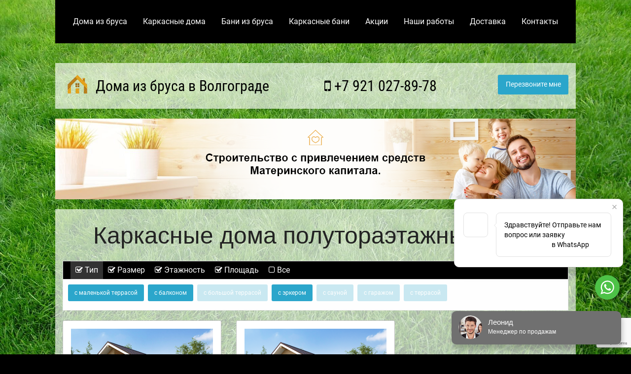

--- FILE ---
content_type: text/html; charset=UTF-8
request_url: https://volgogradbrusdoma.ru/karkasnye-doma-polutoraetazhnye--8x10/
body_size: 22168
content:
<!doctype html>
<html class="no-js" lang="ru">
  <head>
    <meta http-equiv="Content-Type" content="text/html; charset=UTF-8" />
<meta name="description" content="Закажите строительство каркасного дома полутораэтажные  8х10 в Волгограде по выгодным ценам по типовому или индивидуальному проекту" />
<link href="/bitrix/cache/css/s1/main/page_c6c161605225e3f59532fa72e0e74b86/page_c6c161605225e3f59532fa72e0e74b86_v1.css?17663999441436" type="text/css"  rel="stylesheet" />
<link href="/bitrix/cache/css/s1/main/template_6ea16fda9487f314142b231e46983c77/template_6ea16fda9487f314142b231e46983c77_v1.css?1766395821753" type="text/css"  data-template-style="true" rel="stylesheet" />
    <title>Каркасные дома полутораэтажные  8х10 в Волгограде, Волгоградской области строительство под ключ недорого</title>
    <meta http-equiv="x-ua-compatible" content="ie=edge">
    <meta name="viewport" content="width=device-width, initial-scale=1.0" />
    
	<meta name="yandex-verification" content="67c841b3a851fddd" /> 
    <link rel="stylesheet" href="/css/foundation.min.css" />
    
    <style type="text/css">@font-face{font-family:'Roboto';font-style:italic;font-weight:400;src:url(https://fonts.gstatic.com/s/roboto/v30/KFOkCnqEu92Fr1Mu51xFIzIFKw.woff2)format('woff2');unicode-range:U+0460-052F,U+1C80-1C88,U+20B4,U+2DE0-2DFF,U+A640-A69F,U+FE2E-FE2F}@font-face{font-family:'Roboto';font-style:italic;font-weight:400;src:url(https://fonts.gstatic.com/s/roboto/v30/KFOkCnqEu92Fr1Mu51xMIzIFKw.woff2)format('woff2');unicode-range:U+0301,U+0400-045F,U+0490-0491,U+04B0-04B1,U+2116}@font-face{font-family:'Roboto';font-style:italic;font-weight:400;src:url(https://fonts.gstatic.com/s/roboto/v30/KFOkCnqEu92Fr1Mu51xGIzIFKw.woff2)format('woff2');unicode-range:U+0100-024F,U+0259,U+1E00-1EFF,U+2020,U+20A0-20AB,U+20AD-20CF,U+2113,U+2C60-2C7F,U+A720-A7FF}@font-face{font-family:'Roboto';font-style:italic;font-weight:400;src:url(https://fonts.gstatic.com/s/roboto/v30/KFOkCnqEu92Fr1Mu51xIIzI.woff2)format('woff2');unicode-range:U+0000-00FF,U+0131,U+0152-0153,U+02BB-02BC,U+02C6,U+02DA,U+02DC,U+2000-206F,U+2074,U+20AC,U+2122,U+2191,U+2193,U+2212,U+2215,U+FEFF,U+FFFD}@font-face{font-family:'Roboto';font-style:normal;font-weight:300;src:url(https://fonts.gstatic.com/s/roboto/v30/KFOlCnqEu92Fr1MmSU5fCRc4EsA.woff2)format('woff2');unicode-range:U+0460-052F,U+1C80-1C88,U+20B4,U+2DE0-2DFF,U+A640-A69F,U+FE2E-FE2F}@font-face{font-family:'Roboto';font-style:normal;font-weight:300;src:url(https://fonts.gstatic.com/s/roboto/v30/KFOlCnqEu92Fr1MmSU5fABc4EsA.woff2)format('woff2');unicode-range:U+0301,U+0400-045F,U+0490-0491,U+04B0-04B1,U+2116}@font-face{font-family:'Roboto';font-style:normal;font-weight:300;src:url(https://fonts.gstatic.com/s/roboto/v30/KFOlCnqEu92Fr1MmSU5fChc4EsA.woff2)format('woff2');unicode-range:U+0100-024F,U+0259,U+1E00-1EFF,U+2020,U+20A0-20AB,U+20AD-20CF,U+2113,U+2C60-2C7F,U+A720-A7FF}@font-face{font-family:'Roboto';font-style:normal;font-weight:300;src:url(https://fonts.gstatic.com/s/roboto/v30/KFOlCnqEu92Fr1MmSU5fBBc4.woff2)format('woff2');unicode-range:U+0000-00FF,U+0131,U+0152-0153,U+02BB-02BC,U+02C6,U+02DA,U+02DC,U+2000-206F,U+2074,U+20AC,U+2122,U+2191,U+2193,U+2212,U+2215,U+FEFF,U+FFFD}@font-face{font-family:'Roboto';font-style:normal;font-weight:400;src:url(https://fonts.gstatic.com/s/roboto/v30/KFOmCnqEu92Fr1Mu72xKOzY.woff2)format('woff2');unicode-range:U+0460-052F,U+1C80-1C88,U+20B4,U+2DE0-2DFF,U+A640-A69F,U+FE2E-FE2F}@font-face{font-family:'Roboto';font-style:normal;font-weight:400;src:url(https://fonts.gstatic.com/s/roboto/v30/KFOmCnqEu92Fr1Mu5mxKOzY.woff2)format('woff2');unicode-range:U+0301,U+0400-045F,U+0490-0491,U+04B0-04B1,U+2116}@font-face{font-family:'Roboto';font-style:normal;font-weight:400;src:url(https://fonts.gstatic.com/s/roboto/v30/KFOmCnqEu92Fr1Mu7GxKOzY.woff2)format('woff2');unicode-range:U+0100-024F,U+0259,U+1E00-1EFF,U+2020,U+20A0-20AB,U+20AD-20CF,U+2113,U+2C60-2C7F,U+A720-A7FF}@font-face{font-family:'Roboto';font-style:normal;font-weight:400;src:url(https://fonts.gstatic.com/s/roboto/v30/KFOmCnqEu92Fr1Mu4mxK.woff2)format('woff2');unicode-range:U+0000-00FF,U+0131,U+0152-0153,U+02BB-02BC,U+02C6,U+02DA,U+02DC,U+2000-206F,U+2074,U+20AC,U+2122,U+2191,U+2193,U+2212,U+2215,U+FEFF,U+FFFD}@font-face{font-family:'Roboto';font-style:normal;font-weight:500;src:url(https://fonts.gstatic.com/s/roboto/v30/KFOlCnqEu92Fr1MmEU9fCRc4EsA.woff2)format('woff2');unicode-range:U+0460-052F,U+1C80-1C88,U+20B4,U+2DE0-2DFF,U+A640-A69F,U+FE2E-FE2F}@font-face{font-family:'Roboto';font-style:normal;font-weight:500;src:url(https://fonts.gstatic.com/s/roboto/v30/KFOlCnqEu92Fr1MmEU9fABc4EsA.woff2)format('woff2');unicode-range:U+0301,U+0400-045F,U+0490-0491,U+04B0-04B1,U+2116}@font-face{font-family:'Roboto';font-style:normal;font-weight:500;src:url(https://fonts.gstatic.com/s/roboto/v30/KFOlCnqEu92Fr1MmEU9fChc4EsA.woff2)format('woff2');unicode-range:U+0100-024F,U+0259,U+1E00-1EFF,U+2020,U+20A0-20AB,U+20AD-20CF,U+2113,U+2C60-2C7F,U+A720-A7FF}@font-face{font-family:'Roboto';font-style:normal;font-weight:500;src:url(https://fonts.gstatic.com/s/roboto/v30/KFOlCnqEu92Fr1MmEU9fBBc4.woff2)format('woff2');unicode-range:U+0000-00FF,U+0131,U+0152-0153,U+02BB-02BC,U+02C6,U+02DA,U+02DC,U+2000-206F,U+2074,U+20AC,U+2122,U+2191,U+2193,U+2212,U+2215,U+FEFF,U+FFFD}@font-face{font-family:'Roboto';font-style:normal;font-weight:700;src:url(https://fonts.gstatic.com/s/roboto/v30/KFOlCnqEu92Fr1MmWUlfCRc4EsA.woff2)format('woff2');unicode-range:U+0460-052F,U+1C80-1C88,U+20B4,U+2DE0-2DFF,U+A640-A69F,U+FE2E-FE2F}@font-face{font-family:'Roboto';font-style:normal;font-weight:700;src:url(https://fonts.gstatic.com/s/roboto/v30/KFOlCnqEu92Fr1MmWUlfABc4EsA.woff2)format('woff2');unicode-range:U+0301,U+0400-045F,U+0490-0491,U+04B0-04B1,U+2116}@font-face{font-family:'Roboto';font-style:normal;font-weight:700;src:url(https://fonts.gstatic.com/s/roboto/v30/KFOlCnqEu92Fr1MmWUlfChc4EsA.woff2)format('woff2');unicode-range:U+0100-024F,U+0259,U+1E00-1EFF,U+2020,U+20A0-20AB,U+20AD-20CF,U+2113,U+2C60-2C7F,U+A720-A7FF}@font-face{font-family:'Roboto';font-style:normal;font-weight:700;src:url(https://fonts.gstatic.com/s/roboto/v30/KFOlCnqEu92Fr1MmWUlfBBc4.woff2)format('woff2');unicode-range:U+0000-00FF,U+0131,U+0152-0153,U+02BB-02BC,U+02C6,U+02DA,U+02DC,U+2000-206F,U+2074,U+20AC,U+2122,U+2191,U+2193,U+2212,U+2215,U+FEFF,U+FFFD}@font-face{font-family:'Roboto Condensed';font-style:italic;font-weight:400;src:url(https://fonts.gstatic.com/s/robotocondensed/v25/ieVj2ZhZI2eCN5jzbjEETS9weq8-19eLAgM9UvI.woff2)format('woff2');unicode-range:U+0460-052F,U+1C80-1C88,U+20B4,U+2DE0-2DFF,U+A640-A69F,U+FE2E-FE2F}@font-face{font-family:'Roboto Condensed';font-style:italic;font-weight:400;src:url(https://fonts.gstatic.com/s/robotocondensed/v25/ieVj2ZhZI2eCN5jzbjEETS9weq8-19eLCwM9UvI.woff2)format('woff2');unicode-range:U+0301,U+0400-045F,U+0490-0491,U+04B0-04B1,U+2116}@font-face{font-family:'Roboto Condensed';font-style:italic;font-weight:400;src:url(https://fonts.gstatic.com/s/robotocondensed/v25/ieVj2ZhZI2eCN5jzbjEETS9weq8-19eLAQM9UvI.woff2)format('woff2');unicode-range:U+0100-024F,U+0259,U+1E00-1EFF,U+2020,U+20A0-20AB,U+20AD-20CF,U+2113,U+2C60-2C7F,U+A720-A7FF}@font-face{font-family:'Roboto Condensed';font-style:italic;font-weight:400;src:url(https://fonts.gstatic.com/s/robotocondensed/v25/ieVj2ZhZI2eCN5jzbjEETS9weq8-19eLDwM9.woff2)format('woff2');unicode-range:U+0000-00FF,U+0131,U+0152-0153,U+02BB-02BC,U+02C6,U+02DA,U+02DC,U+2000-206F,U+2074,U+20AC,U+2122,U+2191,U+2193,U+2212,U+2215,U+FEFF,U+FFFD}@font-face{font-family:'Roboto Condensed';font-style:normal;font-weight:400;src:url(https://fonts.gstatic.com/s/robotocondensed/v25/ieVl2ZhZI2eCN5jzbjEETS9weq8-19-7DRs5.woff2)format('woff2');unicode-range:U+0460-052F,U+1C80-1C88,U+20B4,U+2DE0-2DFF,U+A640-A69F,U+FE2E-FE2F}@font-face{font-family:'Roboto Condensed';font-style:normal;font-weight:400;src:url(https://fonts.gstatic.com/s/robotocondensed/v25/ieVl2ZhZI2eCN5jzbjEETS9weq8-19a7DRs5.woff2)format('woff2');unicode-range:U+0301,U+0400-045F,U+0490-0491,U+04B0-04B1,U+2116}@font-face{font-family:'Roboto Condensed';font-style:normal;font-weight:400;src:url(https://fonts.gstatic.com/s/robotocondensed/v25/ieVl2ZhZI2eCN5jzbjEETS9weq8-19y7DRs5.woff2)format('woff2');unicode-range:U+0100-024F,U+0259,U+1E00-1EFF,U+2020,U+20A0-20AB,U+20AD-20CF,U+2113,U+2C60-2C7F,U+A720-A7FF}@font-face{font-family:'Roboto Condensed';font-style:normal;font-weight:400;src:url(https://fonts.gstatic.com/s/robotocondensed/v25/ieVl2ZhZI2eCN5jzbjEETS9weq8-19K7DQ.woff2)format('woff2');unicode-range:U+0000-00FF,U+0131,U+0152-0153,U+02BB-02BC,U+02C6,U+02DA,U+02DC,U+2000-206F,U+2074,U+20AC,U+2122,U+2191,U+2193,U+2212,U+2215,U+FEFF,U+FFFD}@font-face{font-family:'Roboto Condensed';font-style:normal;font-weight:700;src:url(https://fonts.gstatic.com/s/robotocondensed/v25/ieVi2ZhZI2eCN5jzbjEETS9weq8-32meGCkYb8td.woff2)format('woff2');unicode-range:U+0460-052F,U+1C80-1C88,U+20B4,U+2DE0-2DFF,U+A640-A69F,U+FE2E-FE2F}@font-face{font-family:'Roboto Condensed';font-style:normal;font-weight:700;src:url(https://fonts.gstatic.com/s/robotocondensed/v25/ieVi2ZhZI2eCN5jzbjEETS9weq8-32meGCAYb8td.woff2)format('woff2');unicode-range:U+0301,U+0400-045F,U+0490-0491,U+04B0-04B1,U+2116}@font-face{font-family:'Roboto Condensed';font-style:normal;font-weight:700;src:url(https://fonts.gstatic.com/s/robotocondensed/v25/ieVi2ZhZI2eCN5jzbjEETS9weq8-32meGCoYb8td.woff2)format('woff2');unicode-range:U+0100-024F,U+0259,U+1E00-1EFF,U+2020,U+20A0-20AB,U+20AD-20CF,U+2113,U+2C60-2C7F,U+A720-A7FF}@font-face{font-family:'Roboto Condensed';font-style:normal;font-weight:700;src:url(https://fonts.gstatic.com/s/robotocondensed/v25/ieVi2ZhZI2eCN5jzbjEETS9weq8-32meGCQYbw.woff2)format('woff2');unicode-range:U+0000-00FF,U+0131,U+0152-0153,U+02BB-02BC,U+02C6,U+02DA,U+02DC,U+2000-206F,U+2074,U+20AC,U+2122,U+2191,U+2193,U+2212,U+2215,U+FEFF,U+FFFD}@font-face{font-family:'FontAwesome';src:url(https://maxcdn.bootstrapcdn.com/font-awesome/4.5.0/fonts/fontawesome-webfont.eot?v=4.5.0);src:url(https://maxcdn.bootstrapcdn.com/font-awesome/4.5.0/fonts/fontawesome-webfont.eot?#iefix&v=4.5.0) format('embedded-opentype'),url(https://maxcdn.bootstrapcdn.com/font-awesome/4.5.0/fonts/fontawesome-webfont.woff2?v=4.5.0) format('woff2'),url(https://maxcdn.bootstrapcdn.com/font-awesome/4.5.0/fonts/fontawesome-webfont.woff?v=4.5.0) format('woff'),url(https://maxcdn.bootstrapcdn.com/font-awesome/4.5.0/fonts/fontawesome-webfont.ttf?v=4.5.0) format('truetype'),url(https://maxcdn.bootstrapcdn.com/font-awesome/4.5.0/fonts/fontawesome-webfont.svg?v=4.5.0#fontawesomeregular) format('svg');font-weight:normal;font-style:normal}.fa{display:inline-block;font:normal normal normal 14px/1 FontAwesome;font-size:inherit;text-rendering:auto;-webkit-font-smoothing:antialiased;-moz-osx-font-smoothing:grayscale}.fa-lg{font-size:1.33333333em;line-height:.75em;vertical-align:-15%}.fa-2x{font-size:2em}.fa-3x{font-size:3em}.fa-4x{font-size:4em}.fa-5x{font-size:5em}.fa-fw{width:1.28571429em;text-align:center}.fa-ul{padding-left:0;margin-left:2.14285714em;list-style-type:none}.fa-ul>li{position:relative}.fa-li{position:absolute;left:-2.14285714em;width:2.14285714em;top:.14285714em;text-align:center}.fa-li.fa-lg{left:-1.85714286em}.fa-border{padding:.2em .25em .15em;border:solid .08em #eee;border-radius:.1em}.fa-pull-left{float:left}.fa-pull-right{float:right}.fa.fa-pull-left{margin-right:.3em}.fa.fa-pull-right{margin-left:.3em}.pull-right{float:right}.pull-left{float:left}.fa.pull-left{margin-right:.3em}.fa.pull-right{margin-left:.3em}.fa-spin{-webkit-animation:fa-spin 2s infinite linear;animation:fa-spin 2s infinite linear}.fa-pulse{-webkit-animation:fa-spin 1s infinite steps(8);animation:fa-spin 1s infinite steps(8)}@-webkit-keyframes fa-spin{0%{-webkit-transform:rotate(0deg);transform:rotate(0deg)}100%{-webkit-transform:rotate(359deg);transform:rotate(359deg)}}@keyframes fa-spin{0%{-webkit-transform:rotate(0deg);transform:rotate(0deg)}100%{-webkit-transform:rotate(359deg);transform:rotate(359deg)}}.fa-rotate-90{filter:progid:DXImageTransform.Microsoft.BasicImage(rotation=1);-webkit-transform:rotate(90deg);-ms-transform:rotate(90deg);transform:rotate(90deg)}.fa-rotate-180{filter:progid:DXImageTransform.Microsoft.BasicImage(rotation=2);-webkit-transform:rotate(180deg);-ms-transform:rotate(180deg);transform:rotate(180deg)}.fa-rotate-270{filter:progid:DXImageTransform.Microsoft.BasicImage(rotation=3);-webkit-transform:rotate(270deg);-ms-transform:rotate(270deg);transform:rotate(270deg)}.fa-flip-horizontal{filter:progid:DXImageTransform.Microsoft.BasicImage(rotation=0, mirror=1);-webkit-transform:scale(-1, 1);-ms-transform:scale(-1, 1);transform:scale(-1, 1)}.fa-flip-vertical{filter:progid:DXImageTransform.Microsoft.BasicImage(rotation=2, mirror=1);-webkit-transform:scale(1, -1);-ms-transform:scale(1, -1);transform:scale(1, -1)}:root .fa-rotate-90,:root .fa-rotate-180,:root .fa-rotate-270,:root .fa-flip-horizontal,:root .fa-flip-vertical{filter:none}.fa-stack{position:relative;display:inline-block;width:2em;height:2em;line-height:2em;vertical-align:middle}.fa-stack-1x,.fa-stack-2x{position:absolute;left:0;width:100%;text-align:center}.fa-stack-1x{line-height:inherit}.fa-stack-2x{font-size:2em}.fa-inverse{color:#fff}.fa-glass:before{content:"\f000"}.fa-music:before{content:"\f001"}.fa-search:before{content:"\f002"}.fa-envelope-o:before{content:"\f003"}.fa-heart:before{content:"\f004"}.fa-star:before{content:"\f005"}.fa-star-o:before{content:"\f006"}.fa-user:before{content:"\f007"}.fa-film:before{content:"\f008"}.fa-th-large:before{content:"\f009"}.fa-th:before{content:"\f00a"}.fa-th-list:before{content:"\f00b"}.fa-check:before{content:"\f00c"}.fa-remove:before,.fa-close:before,.fa-times:before{content:"\f00d"}.fa-search-plus:before{content:"\f00e"}.fa-search-minus:before{content:"\f010"}.fa-power-off:before{content:"\f011"}.fa-signal:before{content:"\f012"}.fa-gear:before,.fa-cog:before{content:"\f013"}.fa-trash-o:before{content:"\f014"}.fa-home:before{content:"\f015"}.fa-file-o:before{content:"\f016"}.fa-clock-o:before{content:"\f017"}.fa-road:before{content:"\f018"}.fa-download:before{content:"\f019"}.fa-arrow-circle-o-down:before{content:"\f01a"}.fa-arrow-circle-o-up:before{content:"\f01b"}.fa-inbox:before{content:"\f01c"}.fa-play-circle-o:before{content:"\f01d"}.fa-rotate-right:before,.fa-repeat:before{content:"\f01e"}.fa-refresh:before{content:"\f021"}.fa-list-alt:before{content:"\f022"}.fa-lock:before{content:"\f023"}.fa-flag:before{content:"\f024"}.fa-headphones:before{content:"\f025"}.fa-volume-off:before{content:"\f026"}.fa-volume-down:before{content:"\f027"}.fa-volume-up:before{content:"\f028"}.fa-qrcode:before{content:"\f029"}.fa-barcode:before{content:"\f02a"}.fa-tag:before{content:"\f02b"}.fa-tags:before{content:"\f02c"}.fa-book:before{content:"\f02d"}.fa-bookmark:before{content:"\f02e"}.fa-print:before{content:"\f02f"}.fa-camera:before{content:"\f030"}.fa-font:before{content:"\f031"}.fa-bold:before{content:"\f032"}.fa-italic:before{content:"\f033"}.fa-text-height:before{content:"\f034"}.fa-text-width:before{content:"\f035"}.fa-align-left:before{content:"\f036"}.fa-align-center:before{content:"\f037"}.fa-align-right:before{content:"\f038"}.fa-align-justify:before{content:"\f039"}.fa-list:before{content:"\f03a"}.fa-dedent:before,.fa-outdent:before{content:"\f03b"}.fa-indent:before{content:"\f03c"}.fa-video-camera:before{content:"\f03d"}.fa-photo:before,.fa-image:before,.fa-picture-o:before{content:"\f03e"}.fa-pencil:before{content:"\f040"}.fa-map-marker:before{content:"\f041"}.fa-adjust:before{content:"\f042"}.fa-tint:before{content:"\f043"}.fa-edit:before,.fa-pencil-square-o:before{content:"\f044"}.fa-share-square-o:before{content:"\f045"}.fa-check-square-o:before{content:"\f046"}.fa-arrows:before{content:"\f047"}.fa-step-backward:before{content:"\f048"}.fa-fast-backward:before{content:"\f049"}.fa-backward:before{content:"\f04a"}.fa-play:before{content:"\f04b"}.fa-pause:before{content:"\f04c"}.fa-stop:before{content:"\f04d"}.fa-forward:before{content:"\f04e"}.fa-fast-forward:before{content:"\f050"}.fa-step-forward:before{content:"\f051"}.fa-eject:before{content:"\f052"}.fa-chevron-left:before{content:"\f053"}.fa-chevron-right:before{content:"\f054"}.fa-plus-circle:before{content:"\f055"}.fa-minus-circle:before{content:"\f056"}.fa-times-circle:before{content:"\f057"}.fa-check-circle:before{content:"\f058"}.fa-question-circle:before{content:"\f059"}.fa-info-circle:before{content:"\f05a"}.fa-crosshairs:before{content:"\f05b"}.fa-times-circle-o:before{content:"\f05c"}.fa-check-circle-o:before{content:"\f05d"}.fa-ban:before{content:"\f05e"}.fa-arrow-left:before{content:"\f060"}.fa-arrow-right:before{content:"\f061"}.fa-arrow-up:before{content:"\f062"}.fa-arrow-down:before{content:"\f063"}.fa-mail-forward:before,.fa-share:before{content:"\f064"}.fa-expand:before{content:"\f065"}.fa-compress:before{content:"\f066"}.fa-plus:before{content:"\f067"}.fa-minus:before{content:"\f068"}.fa-asterisk:before{content:"\f069"}.fa-exclamation-circle:before{content:"\f06a"}.fa-gift:before{content:"\f06b"}.fa-leaf:before{content:"\f06c"}.fa-fire:before{content:"\f06d"}.fa-eye:before{content:"\f06e"}.fa-eye-slash:before{content:"\f070"}.fa-warning:before,.fa-exclamation-triangle:before{content:"\f071"}.fa-plane:before{content:"\f072"}.fa-calendar:before{content:"\f073"}.fa-random:before{content:"\f074"}.fa-comment:before{content:"\f075"}.fa-magnet:before{content:"\f076"}.fa-chevron-up:before{content:"\f077"}.fa-chevron-down:before{content:"\f078"}.fa-retweet:before{content:"\f079"}.fa-shopping-cart:before{content:"\f07a"}.fa-folder:before{content:"\f07b"}.fa-folder-open:before{content:"\f07c"}.fa-arrows-v:before{content:"\f07d"}.fa-arrows-h:before{content:"\f07e"}.fa-bar-chart-o:before,.fa-bar-chart:before{content:"\f080"}.fa-twitter-square:before{content:"\f081"}.fa-facebook-square:before{content:"\f082"}.fa-camera-retro:before{content:"\f083"}.fa-key:before{content:"\f084"}.fa-gears:before,.fa-cogs:before{content:"\f085"}.fa-comments:before{content:"\f086"}.fa-thumbs-o-up:before{content:"\f087"}.fa-thumbs-o-down:before{content:"\f088"}.fa-star-half:before{content:"\f089"}.fa-heart-o:before{content:"\f08a"}.fa-sign-out:before{content:"\f08b"}.fa-linkedin-square:before{content:"\f08c"}.fa-thumb-tack:before{content:"\f08d"}.fa-external-link:before{content:"\f08e"}.fa-sign-in:before{content:"\f090"}.fa-trophy:before{content:"\f091"}.fa-github-square:before{content:"\f092"}.fa-upload:before{content:"\f093"}.fa-lemon-o:before{content:"\f094"}.fa-phone:before{content:"\f095"}.fa-square-o:before{content:"\f096"}.fa-bookmark-o:before{content:"\f097"}.fa-phone-square:before{content:"\f098"}.fa-twitter:before{content:"\f099"}.fa-facebook-f:before,.fa-facebook:before{content:"\f09a"}.fa-github:before{content:"\f09b"}.fa-unlock:before{content:"\f09c"}.fa-credit-card:before{content:"\f09d"}.fa-feed:before,.fa-rss:before{content:"\f09e"}.fa-hdd-o:before{content:"\f0a0"}.fa-bullhorn:before{content:"\f0a1"}.fa-bell:before{content:"\f0f3"}.fa-certificate:before{content:"\f0a3"}.fa-hand-o-right:before{content:"\f0a4"}.fa-hand-o-left:before{content:"\f0a5"}.fa-hand-o-up:before{content:"\f0a6"}.fa-hand-o-down:before{content:"\f0a7"}.fa-arrow-circle-left:before{content:"\f0a8"}.fa-arrow-circle-right:before{content:"\f0a9"}.fa-arrow-circle-up:before{content:"\f0aa"}.fa-arrow-circle-down:before{content:"\f0ab"}.fa-globe:before{content:"\f0ac"}.fa-wrench:before{content:"\f0ad"}.fa-tasks:before{content:"\f0ae"}.fa-filter:before{content:"\f0b0"}.fa-briefcase:before{content:"\f0b1"}.fa-arrows-alt:before{content:"\f0b2"}.fa-group:before,.fa-users:before{content:"\f0c0"}.fa-chain:before,.fa-link:before{content:"\f0c1"}.fa-cloud:before{content:"\f0c2"}.fa-flask:before{content:"\f0c3"}.fa-cut:before,.fa-scissors:before{content:"\f0c4"}.fa-copy:before,.fa-files-o:before{content:"\f0c5"}.fa-paperclip:before{content:"\f0c6"}.fa-save:before,.fa-floppy-o:before{content:"\f0c7"}.fa-square:before{content:"\f0c8"}.fa-navicon:before,.fa-reorder:before,.fa-bars:before{content:"\f0c9"}.fa-list-ul:before{content:"\f0ca"}.fa-list-ol:before{content:"\f0cb"}.fa-strikethrough:before{content:"\f0cc"}.fa-underline:before{content:"\f0cd"}.fa-table:before{content:"\f0ce"}.fa-magic:before{content:"\f0d0"}.fa-truck:before{content:"\f0d1"}.fa-pinterest:before{content:"\f0d2"}.fa-pinterest-square:before{content:"\f0d3"}.fa-google-plus-square:before{content:"\f0d4"}.fa-google-plus:before{content:"\f0d5"}.fa-money:before{content:"\f0d6"}.fa-caret-down:before{content:"\f0d7"}.fa-caret-up:before{content:"\f0d8"}.fa-caret-left:before{content:"\f0d9"}.fa-caret-right:before{content:"\f0da"}.fa-columns:before{content:"\f0db"}.fa-unsorted:before,.fa-sort:before{content:"\f0dc"}.fa-sort-down:before,.fa-sort-desc:before{content:"\f0dd"}.fa-sort-up:before,.fa-sort-asc:before{content:"\f0de"}.fa-envelope:before{content:"\f0e0"}.fa-linkedin:before{content:"\f0e1"}.fa-rotate-left:before,.fa-undo:before{content:"\f0e2"}.fa-legal:before,.fa-gavel:before{content:"\f0e3"}.fa-dashboard:before,.fa-tachometer:before{content:"\f0e4"}.fa-comment-o:before{content:"\f0e5"}.fa-comments-o:before{content:"\f0e6"}.fa-flash:before,.fa-bolt:before{content:"\f0e7"}.fa-sitemap:before{content:"\f0e8"}.fa-umbrella:before{content:"\f0e9"}.fa-paste:before,.fa-clipboard:before{content:"\f0ea"}.fa-lightbulb-o:before{content:"\f0eb"}.fa-exchange:before{content:"\f0ec"}.fa-cloud-download:before{content:"\f0ed"}.fa-cloud-upload:before{content:"\f0ee"}.fa-user-md:before{content:"\f0f0"}.fa-stethoscope:before{content:"\f0f1"}.fa-suitcase:before{content:"\f0f2"}.fa-bell-o:before{content:"\f0a2"}.fa-coffee:before{content:"\f0f4"}.fa-cutlery:before{content:"\f0f5"}.fa-file-text-o:before{content:"\f0f6"}.fa-building-o:before{content:"\f0f7"}.fa-hospital-o:before{content:"\f0f8"}.fa-ambulance:before{content:"\f0f9"}.fa-medkit:before{content:"\f0fa"}.fa-fighter-jet:before{content:"\f0fb"}.fa-beer:before{content:"\f0fc"}.fa-h-square:before{content:"\f0fd"}.fa-plus-square:before{content:"\f0fe"}.fa-angle-double-left:before{content:"\f100"}.fa-angle-double-right:before{content:"\f101"}.fa-angle-double-up:before{content:"\f102"}.fa-angle-double-down:before{content:"\f103"}.fa-angle-left:before{content:"\f104"}.fa-angle-right:before{content:"\f105"}.fa-angle-up:before{content:"\f106"}.fa-angle-down:before{content:"\f107"}.fa-desktop:before{content:"\f108"}.fa-laptop:before{content:"\f109"}.fa-tablet:before{content:"\f10a"}.fa-mobile-phone:before,.fa-mobile:before{content:"\f10b"}.fa-circle-o:before{content:"\f10c"}.fa-quote-left:before{content:"\f10d"}.fa-quote-right:before{content:"\f10e"}.fa-spinner:before{content:"\f110"}.fa-circle:before{content:"\f111"}.fa-mail-reply:before,.fa-reply:before{content:"\f112"}.fa-github-alt:before{content:"\f113"}.fa-folder-o:before{content:"\f114"}.fa-folder-open-o:before{content:"\f115"}.fa-smile-o:before{content:"\f118"}.fa-frown-o:before{content:"\f119"}.fa-meh-o:before{content:"\f11a"}.fa-gamepad:before{content:"\f11b"}.fa-keyboard-o:before{content:"\f11c"}.fa-flag-o:before{content:"\f11d"}.fa-flag-checkered:before{content:"\f11e"}.fa-terminal:before{content:"\f120"}.fa-code:before{content:"\f121"}.fa-mail-reply-all:before,.fa-reply-all:before{content:"\f122"}.fa-star-half-empty:before,.fa-star-half-full:before,.fa-star-half-o:before{content:"\f123"}.fa-location-arrow:before{content:"\f124"}.fa-crop:before{content:"\f125"}.fa-code-fork:before{content:"\f126"}.fa-unlink:before,.fa-chain-broken:before{content:"\f127"}.fa-question:before{content:"\f128"}.fa-info:before{content:"\f129"}.fa-exclamation:before{content:"\f12a"}.fa-superscript:before{content:"\f12b"}.fa-subscript:before{content:"\f12c"}.fa-eraser:before{content:"\f12d"}.fa-puzzle-piece:before{content:"\f12e"}.fa-microphone:before{content:"\f130"}.fa-microphone-slash:before{content:"\f131"}.fa-shield:before{content:"\f132"}.fa-calendar-o:before{content:"\f133"}.fa-fire-extinguisher:before{content:"\f134"}.fa-rocket:before{content:"\f135"}.fa-maxcdn:before{content:"\f136"}.fa-chevron-circle-left:before{content:"\f137"}.fa-chevron-circle-right:before{content:"\f138"}.fa-chevron-circle-up:before{content:"\f139"}.fa-chevron-circle-down:before{content:"\f13a"}.fa-html5:before{content:"\f13b"}.fa-css3:before{content:"\f13c"}.fa-anchor:before{content:"\f13d"}.fa-unlock-alt:before{content:"\f13e"}.fa-bullseye:before{content:"\f140"}.fa-ellipsis-h:before{content:"\f141"}.fa-ellipsis-v:before{content:"\f142"}.fa-rss-square:before{content:"\f143"}.fa-play-circle:before{content:"\f144"}.fa-ticket:before{content:"\f145"}.fa-minus-square:before{content:"\f146"}.fa-minus-square-o:before{content:"\f147"}.fa-level-up:before{content:"\f148"}.fa-level-down:before{content:"\f149"}.fa-check-square:before{content:"\f14a"}.fa-pencil-square:before{content:"\f14b"}.fa-external-link-square:before{content:"\f14c"}.fa-share-square:before{content:"\f14d"}.fa-compass:before{content:"\f14e"}.fa-toggle-down:before,.fa-caret-square-o-down:before{content:"\f150"}.fa-toggle-up:before,.fa-caret-square-o-up:before{content:"\f151"}.fa-toggle-right:before,.fa-caret-square-o-right:before{content:"\f152"}.fa-euro:before,.fa-eur:before{content:"\f153"}.fa-gbp:before{content:"\f154"}.fa-dollar:before,.fa-usd:before{content:"\f155"}.fa-rupee:before,.fa-inr:before{content:"\f156"}.fa-cny:before,.fa-rmb:before,.fa-yen:before,.fa-jpy:before{content:"\f157"}.fa-ruble:before,.fa-rouble:before,.fa-rub:before{content:"\f158"}.fa-won:before,.fa-krw:before{content:"\f159"}.fa-bitcoin:before,.fa-btc:before{content:"\f15a"}.fa-file:before{content:"\f15b"}.fa-file-text:before{content:"\f15c"}.fa-sort-alpha-asc:before{content:"\f15d"}.fa-sort-alpha-desc:before{content:"\f15e"}.fa-sort-amount-asc:before{content:"\f160"}.fa-sort-amount-desc:before{content:"\f161"}.fa-sort-numeric-asc:before{content:"\f162"}.fa-sort-numeric-desc:before{content:"\f163"}.fa-thumbs-up:before{content:"\f164"}.fa-thumbs-down:before{content:"\f165"}.fa-youtube-square:before{content:"\f166"}.fa-youtube:before{content:"\f167"}.fa-xing:before{content:"\f168"}.fa-xing-square:before{content:"\f169"}.fa-youtube-play:before{content:"\f16a"}.fa-dropbox:before{content:"\f16b"}.fa-stack-overflow:before{content:"\f16c"}.fa-instagram:before{content:"\f16d"}.fa-flickr:before{content:"\f16e"}.fa-adn:before{content:"\f170"}.fa-bitbucket:before{content:"\f171"}.fa-bitbucket-square:before{content:"\f172"}.fa-tumblr:before{content:"\f173"}.fa-tumblr-square:before{content:"\f174"}.fa-long-arrow-down:before{content:"\f175"}.fa-long-arrow-up:before{content:"\f176"}.fa-long-arrow-left:before{content:"\f177"}.fa-long-arrow-right:before{content:"\f178"}.fa-apple:before{content:"\f179"}.fa-windows:before{content:"\f17a"}.fa-android:before{content:"\f17b"}.fa-linux:before{content:"\f17c"}.fa-dribbble:before{content:"\f17d"}.fa-skype:before{content:"\f17e"}.fa-foursquare:before{content:"\f180"}.fa-trello:before{content:"\f181"}.fa-female:before{content:"\f182"}.fa-male:before{content:"\f183"}.fa-gittip:before,.fa-gratipay:before{content:"\f184"}.fa-sun-o:before{content:"\f185"}.fa-moon-o:before{content:"\f186"}.fa-archive:before{content:"\f187"}.fa-bug:before{content:"\f188"}.fa-vk:before{content:"\f189"}.fa-weibo:before{content:"\f18a"}.fa-renren:before{content:"\f18b"}.fa-pagelines:before{content:"\f18c"}.fa-stack-exchange:before{content:"\f18d"}.fa-arrow-circle-o-right:before{content:"\f18e"}.fa-arrow-circle-o-left:before{content:"\f190"}.fa-toggle-left:before,.fa-caret-square-o-left:before{content:"\f191"}.fa-dot-circle-o:before{content:"\f192"}.fa-wheelchair:before{content:"\f193"}.fa-vimeo-square:before{content:"\f194"}.fa-turkish-lira:before,.fa-try:before{content:"\f195"}.fa-plus-square-o:before{content:"\f196"}.fa-space-shuttle:before{content:"\f197"}.fa-slack:before{content:"\f198"}.fa-envelope-square:before{content:"\f199"}.fa-wordpress:before{content:"\f19a"}.fa-openid:before{content:"\f19b"}.fa-institution:before,.fa-bank:before,.fa-university:before{content:"\f19c"}.fa-mortar-board:before,.fa-graduation-cap:before{content:"\f19d"}.fa-yahoo:before{content:"\f19e"}.fa-google:before{content:"\f1a0"}.fa-reddit:before{content:"\f1a1"}.fa-reddit-square:before{content:"\f1a2"}.fa-stumbleupon-circle:before{content:"\f1a3"}.fa-stumbleupon:before{content:"\f1a4"}.fa-delicious:before{content:"\f1a5"}.fa-digg:before{content:"\f1a6"}.fa-pied-piper:before{content:"\f1a7"}.fa-pied-piper-alt:before{content:"\f1a8"}.fa-drupal:before{content:"\f1a9"}.fa-joomla:before{content:"\f1aa"}.fa-language:before{content:"\f1ab"}.fa-fax:before{content:"\f1ac"}.fa-building:before{content:"\f1ad"}.fa-child:before{content:"\f1ae"}.fa-paw:before{content:"\f1b0"}.fa-spoon:before{content:"\f1b1"}.fa-cube:before{content:"\f1b2"}.fa-cubes:before{content:"\f1b3"}.fa-behance:before{content:"\f1b4"}.fa-behance-square:before{content:"\f1b5"}.fa-steam:before{content:"\f1b6"}.fa-steam-square:before{content:"\f1b7"}.fa-recycle:before{content:"\f1b8"}.fa-automobile:before,.fa-car:before{content:"\f1b9"}.fa-cab:before,.fa-taxi:before{content:"\f1ba"}.fa-tree:before{content:"\f1bb"}.fa-spotify:before{content:"\f1bc"}.fa-deviantart:before{content:"\f1bd"}.fa-soundcloud:before{content:"\f1be"}.fa-database:before{content:"\f1c0"}.fa-file-pdf-o:before{content:"\f1c1"}.fa-file-word-o:before{content:"\f1c2"}.fa-file-excel-o:before{content:"\f1c3"}.fa-file-powerpoint-o:before{content:"\f1c4"}.fa-file-photo-o:before,.fa-file-picture-o:before,.fa-file-image-o:before{content:"\f1c5"}.fa-file-zip-o:before,.fa-file-archive-o:before{content:"\f1c6"}.fa-file-sound-o:before,.fa-file-audio-o:before{content:"\f1c7"}.fa-file-movie-o:before,.fa-file-video-o:before{content:"\f1c8"}.fa-file-code-o:before{content:"\f1c9"}.fa-vine:before{content:"\f1ca"}.fa-codepen:before{content:"\f1cb"}.fa-jsfiddle:before{content:"\f1cc"}.fa-life-bouy:before,.fa-life-buoy:before,.fa-life-saver:before,.fa-support:before,.fa-life-ring:before{content:"\f1cd"}.fa-circle-o-notch:before{content:"\f1ce"}.fa-ra:before,.fa-rebel:before{content:"\f1d0"}.fa-ge:before,.fa-empire:before{content:"\f1d1"}.fa-git-square:before{content:"\f1d2"}.fa-git:before{content:"\f1d3"}.fa-y-combinator-square:before,.fa-yc-square:before,.fa-hacker-news:before{content:"\f1d4"}.fa-tencent-weibo:before{content:"\f1d5"}.fa-qq:before{content:"\f1d6"}.fa-wechat:before,.fa-weixin:before{content:"\f1d7"}.fa-send:before,.fa-paper-plane:before{content:"\f1d8"}.fa-send-o:before,.fa-paper-plane-o:before{content:"\f1d9"}.fa-history:before{content:"\f1da"}.fa-circle-thin:before{content:"\f1db"}.fa-header:before{content:"\f1dc"}.fa-paragraph:before{content:"\f1dd"}.fa-sliders:before{content:"\f1de"}.fa-share-alt:before{content:"\f1e0"}.fa-share-alt-square:before{content:"\f1e1"}.fa-bomb:before{content:"\f1e2"}.fa-soccer-ball-o:before,.fa-futbol-o:before{content:"\f1e3"}.fa-tty:before{content:"\f1e4"}.fa-binoculars:before{content:"\f1e5"}.fa-plug:before{content:"\f1e6"}.fa-slideshare:before{content:"\f1e7"}.fa-twitch:before{content:"\f1e8"}.fa-yelp:before{content:"\f1e9"}.fa-newspaper-o:before{content:"\f1ea"}.fa-wifi:before{content:"\f1eb"}.fa-calculator:before{content:"\f1ec"}.fa-paypal:before{content:"\f1ed"}.fa-google-wallet:before{content:"\f1ee"}.fa-cc-visa:before{content:"\f1f0"}.fa-cc-mastercard:before{content:"\f1f1"}.fa-cc-discover:before{content:"\f1f2"}.fa-cc-amex:before{content:"\f1f3"}.fa-cc-paypal:before{content:"\f1f4"}.fa-cc-stripe:before{content:"\f1f5"}.fa-bell-slash:before{content:"\f1f6"}.fa-bell-slash-o:before{content:"\f1f7"}.fa-trash:before{content:"\f1f8"}.fa-copyright:before{content:"\f1f9"}.fa-at:before{content:"\f1fa"}.fa-eyedropper:before{content:"\f1fb"}.fa-paint-brush:before{content:"\f1fc"}.fa-birthday-cake:before{content:"\f1fd"}.fa-area-chart:before{content:"\f1fe"}.fa-pie-chart:before{content:"\f200"}.fa-line-chart:before{content:"\f201"}.fa-lastfm:before{content:"\f202"}.fa-lastfm-square:before{content:"\f203"}.fa-toggle-off:before{content:"\f204"}.fa-toggle-on:before{content:"\f205"}.fa-bicycle:before{content:"\f206"}.fa-bus:before{content:"\f207"}.fa-ioxhost:before{content:"\f208"}.fa-angellist:before{content:"\f209"}.fa-cc:before{content:"\f20a"}.fa-shekel:before,.fa-sheqel:before,.fa-ils:before{content:"\f20b"}.fa-meanpath:before{content:"\f20c"}.fa-buysellads:before{content:"\f20d"}.fa-connectdevelop:before{content:"\f20e"}.fa-dashcube:before{content:"\f210"}.fa-forumbee:before{content:"\f211"}.fa-leanpub:before{content:"\f212"}.fa-sellsy:before{content:"\f213"}.fa-shirtsinbulk:before{content:"\f214"}.fa-simplybuilt:before{content:"\f215"}.fa-skyatlas:before{content:"\f216"}.fa-cart-plus:before{content:"\f217"}.fa-cart-arrow-down:before{content:"\f218"}.fa-diamond:before{content:"\f219"}.fa-ship:before{content:"\f21a"}.fa-user-secret:before{content:"\f21b"}.fa-motorcycle:before{content:"\f21c"}.fa-street-view:before{content:"\f21d"}.fa-heartbeat:before{content:"\f21e"}.fa-venus:before{content:"\f221"}.fa-mars:before{content:"\f222"}.fa-mercury:before{content:"\f223"}.fa-intersex:before,.fa-transgender:before{content:"\f224"}.fa-transgender-alt:before{content:"\f225"}.fa-venus-double:before{content:"\f226"}.fa-mars-double:before{content:"\f227"}.fa-venus-mars:before{content:"\f228"}.fa-mars-stroke:before{content:"\f229"}.fa-mars-stroke-v:before{content:"\f22a"}.fa-mars-stroke-h:before{content:"\f22b"}.fa-neuter:before{content:"\f22c"}.fa-genderless:before{content:"\f22d"}.fa-facebook-official:before{content:"\f230"}.fa-pinterest-p:before{content:"\f231"}.fa-whatsapp:before{content:"\f232"}.fa-server:before{content:"\f233"}.fa-user-plus:before{content:"\f234"}.fa-user-times:before{content:"\f235"}.fa-hotel:before,.fa-bed:before{content:"\f236"}.fa-viacoin:before{content:"\f237"}.fa-train:before{content:"\f238"}.fa-subway:before{content:"\f239"}.fa-medium:before{content:"\f23a"}.fa-yc:before,.fa-y-combinator:before{content:"\f23b"}.fa-optin-monster:before{content:"\f23c"}.fa-opencart:before{content:"\f23d"}.fa-expeditedssl:before{content:"\f23e"}.fa-battery-4:before,.fa-battery-full:before{content:"\f240"}.fa-battery-3:before,.fa-battery-three-quarters:before{content:"\f241"}.fa-battery-2:before,.fa-battery-half:before{content:"\f242"}.fa-battery-1:before,.fa-battery-quarter:before{content:"\f243"}.fa-battery-0:before,.fa-battery-empty:before{content:"\f244"}.fa-mouse-pointer:before{content:"\f245"}.fa-i-cursor:before{content:"\f246"}.fa-object-group:before{content:"\f247"}.fa-object-ungroup:before{content:"\f248"}.fa-sticky-note:before{content:"\f249"}.fa-sticky-note-o:before{content:"\f24a"}.fa-cc-jcb:before{content:"\f24b"}.fa-cc-diners-club:before{content:"\f24c"}.fa-clone:before{content:"\f24d"}.fa-balance-scale:before{content:"\f24e"}.fa-hourglass-o:before{content:"\f250"}.fa-hourglass-1:before,.fa-hourglass-start:before{content:"\f251"}.fa-hourglass-2:before,.fa-hourglass-half:before{content:"\f252"}.fa-hourglass-3:before,.fa-hourglass-end:before{content:"\f253"}.fa-hourglass:before{content:"\f254"}.fa-hand-grab-o:before,.fa-hand-rock-o:before{content:"\f255"}.fa-hand-stop-o:before,.fa-hand-paper-o:before{content:"\f256"}.fa-hand-scissors-o:before{content:"\f257"}.fa-hand-lizard-o:before{content:"\f258"}.fa-hand-spock-o:before{content:"\f259"}.fa-hand-pointer-o:before{content:"\f25a"}.fa-hand-peace-o:before{content:"\f25b"}.fa-trademark:before{content:"\f25c"}.fa-registered:before{content:"\f25d"}.fa-creative-commons:before{content:"\f25e"}.fa-gg:before{content:"\f260"}.fa-gg-circle:before{content:"\f261"}.fa-tripadvisor:before{content:"\f262"}.fa-odnoklassniki:before{content:"\f263"}.fa-odnoklassniki-square:before{content:"\f264"}.fa-get-pocket:before{content:"\f265"}.fa-wikipedia-w:before{content:"\f266"}.fa-safari:before{content:"\f267"}.fa-chrome:before{content:"\f268"}.fa-firefox:before{content:"\f269"}.fa-opera:before{content:"\f26a"}.fa-internet-explorer:before{content:"\f26b"}.fa-tv:before,.fa-television:before{content:"\f26c"}.fa-contao:before{content:"\f26d"}.fa-500px:before{content:"\f26e"}.fa-amazon:before{content:"\f270"}.fa-calendar-plus-o:before{content:"\f271"}.fa-calendar-minus-o:before{content:"\f272"}.fa-calendar-times-o:before{content:"\f273"}.fa-calendar-check-o:before{content:"\f274"}.fa-industry:before{content:"\f275"}.fa-map-pin:before{content:"\f276"}.fa-map-signs:before{content:"\f277"}.fa-map-o:before{content:"\f278"}.fa-map:before{content:"\f279"}.fa-commenting:before{content:"\f27a"}.fa-commenting-o:before{content:"\f27b"}.fa-houzz:before{content:"\f27c"}.fa-vimeo:before{content:"\f27d"}.fa-black-tie:before{content:"\f27e"}.fa-fonticons:before{content:"\f280"}.fa-reddit-alien:before{content:"\f281"}.fa-edge:before{content:"\f282"}.fa-credit-card-alt:before{content:"\f283"}.fa-codiepie:before{content:"\f284"}.fa-modx:before{content:"\f285"}.fa-fort-awesome:before{content:"\f286"}.fa-usb:before{content:"\f287"}.fa-product-hunt:before{content:"\f288"}.fa-mixcloud:before{content:"\f289"}.fa-scribd:before{content:"\f28a"}.fa-pause-circle:before{content:"\f28b"}.fa-pause-circle-o:before{content:"\f28c"}.fa-stop-circle:before{content:"\f28d"}.fa-stop-circle-o:before{content:"\f28e"}.fa-shopping-bag:before{content:"\f290"}.fa-shopping-basket:before{content:"\f291"}.fa-hashtag:before{content:"\f292"}.fa-bluetooth:before{content:"\f293"}.fa-bluetooth-b:before{content:"\f294"}.fa-percent:before{content:"\f295"}</style>
    <link href="/owl-carousel/owl.carousel.css" rel="stylesheet">
    <link href="/owl-carousel/owl.theme.css" rel="stylesheet">
    <link href="/fancybox/jquery.fancybox.css" rel="stylesheet">
    <link rel="stylesheet" href="/css/app.css" />
    <link rel="shortcut icon" href="/favicon.ico" type="image/x-icon">
    <link rel="icon" href="/favicon.ico" type="image/x-icon">
    <script src="https://www.google.com/recaptcha/api.js?render=6LclvboZAAAAADRHoYssso6n92_ElwdbgyvkxuKt"></script>

  </head>
  <body>
    
    <style>
      body {background: #000 url(/images/bgk8.jpg) center center fixed no-repeat; background-size: cover;}
    </style>
    
    
    <div class="page-header">
        <div class="page-top">
            <div class="page-top__mobile">
                <a class="page-top__phone" href="tel:+7 921 027-89-78">
                    +7 921 027-89-78                </a>
                <a data-open="callbackModal" class="page-top__button button button-callback">
                    Перезвоните мне
                </a>
            </div>
            <div class="row block menu-top">
    <button class="menu-top__toggle-button js-toggle-menu-button" type="button">
        <svg width="25" height="20" viewBox="0 0 25 20" fill="none" xmlns="http://www.w3.org/2000/svg">
            <path fill-rule="evenodd" clip-rule="evenodd" d="M25 2.89995H0V0.699951H25V2.89995Z" fill="currentColor"/>
            <path fill-rule="evenodd" clip-rule="evenodd" d="M25 11.0999H0V8.8999H25V11.0999Z" fill="currentColor"/>
            <path fill-rule="evenodd" clip-rule="evenodd" d="M25 19.2999H0V17.0999H25V19.2999Z" fill="currentColor"/>
        </svg>
    </button>
	<div class="menu-top__outer large-12 columns">
				<ul class="vertical medium-horizontal menu">
									<li><a href="/doma-iz-brusa/">Дома из бруса</a></li>
						
									<li><a href="/karkasnye-doma/">Каркасные дома</a></li>
						
									<li><a href="/bani-iz-brusa/">Бани из бруса</a></li>
						
									<li><a href="/karkasnye-bani/">Каркасные бани</a></li>
						
									<li><a href="/aktsii/">Акции</a></li>
						
									<li><a href="/nashi-raboty/">Наши работы</a></li>
						
									<li><a href="/dostavka/">Доставка</a></li>
						
									<li><a href="/kontakty/">Контакты</a></li>
						
					</ul>
			</div>
</div>        </div>
    </div>
    <div class="row block">
          </div>
    <div class="banner-desktop row block">
        <div class="banner-desktop__logo-wrapper small-12 large-6 columns">
            <br>
            <a href="/" class="logo logo-title narrow-font">
                <img src="/images/logo_all_brus.png" alt="">
                Дома из бруса в Волгограде            </a>
            <br>
        </div>
        <div class="banner-desktop__phone small-12 large-3 columns text-center">
            <br>
            <div class="phone-number narrow-font"><i class="fa fa-mobile"></i> +7 921 027-89-78</div>
            <br>
        </div>
        <div class="banner-desktop__button small-12 large-3 columns text-right">
            <br>
            <a data-open="callbackModal" class="button button-callback">Перезвоните мне</a>
        </div>
    </div>

<div class="newBanner row block">
	<div class="owl-carousel action-slider">
       					<div class=" slider-item">
            			<img src="/images/banners/banner_new_16.png" alt="">
        		</div>	
					<div class=" slider-item">
            			<img src="/images/banners/banner_new_15.png" alt="">
        		</div>	
					<div class=" slider-item">
            			<img src="/images/banners/banner_new_14.png" alt="">
        		</div>	
					<div class=" slider-item">
            			<img src="/images/banners/banner_new_13.png" alt="">
        		</div>	
					<div class=" slider-item">
            			<img src="/images/banners/banner_new_12.png" alt="">
        		</div>	
					<div class=" slider-item">
            			<img src="/images/banners/banner_new_11.png" alt="">
        		</div>	
					<div class=" slider-item">
            			<img src="/images/banners/banner_new_10.png" alt="">
        		</div>	
					<div class=" slider-item">
            			<img src="/images/banners/banner_new_9.png" alt="">
        		</div>	
					<div class=" slider-item">
            			<img src="/images/banners/banner_new_8.png" alt="">
        		</div>	
					<div class=" slider-item">
            			<img src="/images/banners/banner_new_7.png" alt="">
        		</div>	
					<div class=" slider-item">
            			<img src="/images/banners/banner_new_6.png" alt="">
        		</div>	
					<div class=" slider-item">
            			<img src="/images/banners/banner_new_5.png" alt="">
        		</div>	
					<div class=" slider-item">
            			<img src="/images/banners/banner_new_4.png" alt="">
        		</div>	
					<div class=" slider-item">
            			<img src="/images/banners/banner_new_3.png" alt="">
        		</div>	
					<div class=" slider-item">
            			<img src="/images/banners/banner_new_2.png" alt="">
        		</div>	
			</div>
</div>








<div class="row block">
	<hr class="indent">
	<div class="large-12 columns">
	</div>
	<hr class="indent">
	<h1 class="text-center tbfgbfgyy">Каркасные дома полутораэтажные  8х10</h1>
	<div class="large-12 columns catalog-filter">
		<ul class="tabs" data-tabs id="filter-tabs">
			<li class="tabs-title is-active"><a href="#panel1" aria-selected="true"><i class="fa fa-check-square-o"></i> Тип</a></li>
			<li class="tabs-title"><a href="#panel2"><i class="fa fa-check-square-o"></i> Размер</a></li>
			<li class="tabs-title"><a href="#panel3"><i class="fa fa-check-square-o"></i> Этажность</a></li>
			<li class="tabs-title"><a href="#panel4"><i class="fa fa-check-square-o"></i> Площадь</a></li>
			<li class="filter-reset"><a href="/karkasnye-doma/"><i class="fa fa-square-o"></i> Все</a></li>
		</ul>
		<div class="tabs-content" data-tabs-content="example-tabs">
			<div class="tabs-panel is-active" id="panel1">
				<a class="button small primary" href="/karkasnye-doma-polutoraetazhnye--8x10-s-malenkoy-terrasoy/">с маленькой террасой</a><a class="button small primary" href="/karkasnye-doma-polutoraetazhnye--8x10-s-balkonom/">с балконом</a><a class="button small disabled" href="/karkasnye-doma-polutoraetazhnye--8x10-s-bolshoy-terrasoy/">с большой террасой</a><a class="button small primary" href="/karkasnye-doma-polutoraetazhnye--8x10-s-erkerom/">с эркером</a><a class="button small disabled" href="/karkasnye-doma-polutoraetazhnye--8x10-s-saunoy/">с сауной</a><a class="button small disabled" href="/karkasnye-doma-polutoraetazhnye--8x10-s-garazhom/">с гаражом</a><a class="button small disabled" href="/karkasnye-doma-polutoraetazhnye--8x10-s-terrasoy/">с террасой</a>			</div>
			<div class="tabs-panel" id="panel2">
				<a class="button small disabled" href="/karkasnye-doma-polutoraetazhnye--tip/">Array</a><a class="button small disabled" href="/karkasnye-doma-polutoraetazhnye--5x4/">5х4</a><a class="button small disabled" href="/karkasnye-doma-polutoraetazhnye--6x4/">6х4</a><a class="button small disabled" href="/karkasnye-doma-polutoraetazhnye--6x5/">6х5</a><a class="button small disabled" href="/karkasnye-doma-polutoraetazhnye--6x6/">6х6</a><a class="button small disabled" href="/karkasnye-doma-polutoraetazhnye--6x7-5/">6х7,5</a><a class="button small disabled" href="/karkasnye-doma-polutoraetazhnye--6x8/">6х8</a><a class="button small disabled" href="/karkasnye-doma-polutoraetazhnye--7-5x8/">7,5х8</a><a class="button small disabled" href="/karkasnye-doma-polutoraetazhnye--7-5x7-5/">7,5х7,5</a><a class="button small disabled" href="/karkasnye-doma-polutoraetazhnye--6x9/">6х9</a><a class="button small disabled" href="/karkasnye-doma-polutoraetazhnye--7x9/">7х9</a><a class="button small disabled" href="/karkasnye-doma-polutoraetazhnye--9x9/">9х9</a><a class="button small disabled" href="/karkasnye-doma-polutoraetazhnye--9x10/">9х10</a><a class="button small disabled" href="/karkasnye-doma-polutoraetazhnye--8x8/">8х8</a><a class="button small disabled" href="/karkasnye-doma-polutoraetazhnye--8x9/">8х9</a><a class="button small disabled" href="/karkasnye-doma-polutoraetazhnye--7-5x9/">7,5х9</a><a class="button small disabled" href="/karkasnye-doma-polutoraetazhnye--8x15-5/">8х15,5</a><a class="button small disabled" href="/karkasnye-doma-polutoraetazhnye--4x10/">4х10</a><a class="button small disabled" href="/karkasnye-doma-polutoraetazhnye--4x4-5/">4х4,5</a><a class="button small disabled" href="/karkasnye-doma-polutoraetazhnye--7x11/">7х11</a><a class="button small success" href="/karkasnye-doma-polutoraetazhnye-/">8х10</a><a class="button small disabled" href="/karkasnye-doma-polutoraetazhnye--10x12/">10х12</a><a class="button small disabled" href="/karkasnye-doma-polutoraetazhnye--9x12/">9х12</a><a class="button small disabled" href="/karkasnye-doma-polutoraetazhnye--7-5x10/">7,5х10</a><a class="button small disabled" href="/karkasnye-doma-polutoraetazhnye--8x8-5/">8х8,5</a><a class="button small disabled" href="/karkasnye-doma-polutoraetazhnye--8x11-5/">8х11,5</a><a class="button small disabled" href="/karkasnye-doma-polutoraetazhnye--9x11/">9х11</a><a class="button small disabled" href="/karkasnye-doma-polutoraetazhnye--7x4-5/">7х4,5</a><a class="button small disabled" href="/karkasnye-doma-polutoraetazhnye--6x12/">6х12</a><a class="button small disabled" href="/karkasnye-doma-polutoraetazhnye--7x11-5/">7х11,5</a><a class="button small disabled" href="/karkasnye-doma-polutoraetazhnye--6x7/">6х7</a><a class="button small disabled" href="/karkasnye-doma-polutoraetazhnye--6x10/">6х10</a><a class="button small disabled" href="/karkasnye-doma-polutoraetazhnye--7x7/">7х7</a><a class="button small disabled" href="/karkasnye-doma-polutoraetazhnye--7x8/">7х8</a><a class="button small disabled" href="/karkasnye-doma-polutoraetazhnye--7x8-5/">7х8,5</a><a class="button small disabled" href="/karkasnye-doma-polutoraetazhnye--7x10/">7х10</a><a class="button small disabled" href="/karkasnye-doma-polutoraetazhnye--10x10/">10х10</a><a class="button small disabled" href="/karkasnye-doma-polutoraetazhnye--8x12/">8х12</a><a class="button small disabled" href="/karkasnye-doma-polutoraetazhnye--8x7-5/">8х7,5</a><a class="button small disabled" href="/karkasnye-doma-polutoraetazhnye--9-5x10-5/">9,5х10,5</a>			</div>
			<div class="tabs-panel" id="panel3">
				<a class="button small disabled" href="/karkasnye-doma-tip-8x10/">Array</a><a class="button small disabled" href="/karkasnye-doma-s-mansardoy-8x10/">с мансардой</a><a class="button small disabled" href="/karkasnye-doma-dvukhetazhnye-8x10/">двухэтажные</a><a class="button small success" href="/karkasnye-doma-8x10/">полутораэтажные </a><a class="button small disabled" href="/karkasnye-doma-odnoetazhnye-8x10/">одноэтажные</a>			</div>
			<div class="tabs-panel" id="panel4">
							</div>
		</div>
	</div>
		
				<div class="large-4 columns list-item">
		<div class="callout" data-equalizer-watch>
			<a class="promo-picture" href="/karkasnye-doma/dvukhetazhnyy-dom-s-mansardoy-i-balkonom-10kh8/">
				<img class="" src="/upload/resize_cache/iblock/3f5/288_288_063ce6f9401783c26eed16812de8e3350/3f5369d5234ccf3c492d754a57289854.jpg" alt="">
												<span class="promo-kamer narrow-font"><i class="fa"></i> каркас из строганой доски</span>
							</a>
			<div class="promo-title"><a href="/karkasnye-doma/dvukhetazhnyy-dom-s-mansardoy-i-balkonom-10kh8/">№73 Двухэтажный Дом с мансардой и балконом 10х8</a></div>
			<div class="promo-tags">
				Размер: 8х10 м<br>
				Общая площадь: 148<sup>2</sup> <br>
			</div>
									<div class="promo-price">
								от 3874500 <i class="fa fa-rub"></i>
							</div>
						
		</div>
	</div>
	
				<div class="large-4 columns list-item">
		<div class="callout" data-equalizer-watch>
			<a class="promo-picture" href="/karkasnye-doma/karkasnyy-dom-8kh10/">
				<img class="" src="/upload/resize_cache/iblock/ac2/288_288_063ce6f9401783c26eed16812de8e3350/ac27b6a24c674e9985fe97e55c935159.png" alt="">
												<span class="promo-kamer narrow-font"><i class="fa"></i> каркас из строганой доски</span>
							</a>
			<div class="promo-title"><a href="/karkasnye-doma/karkasnyy-dom-8kh10/">№88 Каркасный дом 8х10</a></div>
			<div class="promo-tags">
				Размер: 8х10 м<br>
				Общая площадь: 138.8<sup>2</sup> <br>
			</div>
									<div class="promo-price">
								от 3840500 <i class="fa fa-rub"></i>
							</div>
						
		</div>
	</div>
		<div class="large-12 columns text-center">
							<a href="/doma-iz-brusa-6x6/" class="small button black">Дома из бруса 6х6</a>
					<a href="/doma-iz-brusa-6x8/" class="small button black">Дома из бруса 6х8</a>
					<a href="/karkasnye-doma-s-verandoy/" class="small button black">Каркасные дома с верандой</a>
					<a href="/karkasnye-doma-dvukhetazhnye/" class="small button black">Двухэтажные каркасные дома</a>
					<a href="/karkasnye-doma-8x8/" class="small button black">Каркасные дома 8х8</a>
					<a href="/karkasnye-doma-6x8/" class="small button black">Каркасные дома 6х8</a>
			</div>
</div>

<div class="row block content">
	<hr class="indent">
	<div class="large-12 columns">
		<p>Обращаем внимание! Каждый проект, представленный в онлайн-каталогах, может быть изменен. Вы сможете добавить в шаблонный проект террасу, веранду, балкон, гараж, остекление, навес или крыльцо. </p>	</div>
</div>



<div class="row block">
	<hr class="indent">
	<h3 class="text-center">Наши работы</h3>
	<div class="block-gallery-slider owl-carousel large-12 columns">
			<a href="" class="fancybox" rel="gallery">
			<img class="thumbnail" src="/upload/iblock/060/060e9b0c0bd7ea4a4f2101e0d6209a37.JPG" loading="lazy" alt="29">
		</a>
			<a href="" class="fancybox" rel="gallery">
			<img class="thumbnail" src="/upload/iblock/a0d/a0d7684a74cdb08353e6ec7bef4160a3.jpg" loading="lazy" alt="31">
		</a>
			<a href="" class="fancybox" rel="gallery">
			<img class="thumbnail" src="/upload/iblock/b71/n4ugis2ahjsteufl7edn0ptnepozma1i.jpeg" loading="lazy" alt="49">
		</a>
			<a href="" class="fancybox" rel="gallery">
			<img class="thumbnail" src="/upload/iblock/c49/c4987c0e8835f9aa3d775edab15fbabf.JPG" loading="lazy" alt="25">
		</a>
			<a href="" class="fancybox" rel="gallery">
			<img class="thumbnail" src="/upload/iblock/9ff/fpumofm3t2g87ehitz56cwa9jnuqipf7.jpeg" loading="lazy" alt="61">
		</a>
			<a href="" class="fancybox" rel="gallery">
			<img class="thumbnail" src="/upload/iblock/8d1/blqwy9kkmvxr17sk8nj0t6dglkxbee7k.jpeg" loading="lazy" alt="58">
		</a>
			<a href="" class="fancybox" rel="gallery">
			<img class="thumbnail" src="/upload/iblock/cd5/xglh1m90lcqkb441r9flw7dt1mvjup1a.jpeg" loading="lazy" alt="56">
		</a>
			<a href="" class="fancybox" rel="gallery">
			<img class="thumbnail" src="/upload/iblock/1b0/1b0ee529119f52e6a34870dd1bd15286.JPG" loading="lazy" alt="15">
		</a>
			<a href="" class="fancybox" rel="gallery">
			<img class="thumbnail" src="/upload/iblock/9e4/64l1u3u8iv0u0hkf37mk2wa5rqxef9wb.jpeg" loading="lazy" alt="36">
		</a>
			<a href="" class="fancybox" rel="gallery">
			<img class="thumbnail" src="/upload/iblock/c57/t9tbsc6mjjos0taarklueuwihesv8uym.jpeg" loading="lazy" alt="51">
		</a>
			<a href="" class="fancybox" rel="gallery">
			<img class="thumbnail" src="/upload/iblock/bb9/a23y9zlj8on2196uhbyjavt8qxvzbwpr.jpeg" loading="lazy" alt="54">
		</a>
			<a href="" class="fancybox" rel="gallery">
			<img class="thumbnail" src="/upload/iblock/7eb/7eb4bfb853f69549d5977fbede2a2019.JPG" loading="lazy" alt="26">
		</a>
			<a href="" class="fancybox" rel="gallery">
			<img class="thumbnail" src="/upload/iblock/b3f/ircsey2mbcjxh10gstt7g9m0ge4mmhvj.jpeg" loading="lazy" alt="33">
		</a>
			<a href="" class="fancybox" rel="gallery">
			<img class="thumbnail" src="/upload/iblock/abf/38rtcgj2grfdxxvtx8hkqh2il6orut7x.jpeg" loading="lazy" alt="44">
		</a>
			<a href="" class="fancybox" rel="gallery">
			<img class="thumbnail" src="/upload/iblock/208/20844789e632d77161cc73f2c2116e2d.JPG" loading="lazy" alt="30">
		</a>
			<a href="" class="fancybox" rel="gallery">
			<img class="thumbnail" src="/upload/iblock/141/v3nqbrrh6543v801hex3dmbt3ldjidpq.jpeg" loading="lazy" alt="60">
		</a>
		</div>
	<div class="large-12 columns text-center">
		<a href="/nashi-raboty/" class="button black">Перейти в галерею <i class="fa fa-caret-right"></i></a>
	</div>
</div>


<div class="row block content">
	<hr class="indent">
	<div class="large-12 columns">
					<p>Сотрудники нашей компании максимально быстро и доступно выполнят постройку каркасного дома. Строительство дома займет от 2 недель. </p><p>Мы не производим уже полностью готовые домокомплекты: все работы выполняются на вашем участке. </p><p>Актуальную информацию о цене постройки современного дома под ключ, тарифы на изготовление каркаса, устройство фундамента и другие важные вопросы вы сможете задать нашим мастерам по телефону, который вы найдете на нашем сайте. </p><p>Оплачиваются отдельно: оборудование бассейна, котельной, санузла, сауны; монтаж печки и камина. </p><p>Ищете для себя компанию, чтобы построить дом и наши условия и цены вам понравились? Предлагаем максимально выгодно оформить монтаж дома по акции. </p><p>Поможем оперативно оформить выгодную ипотеку, чтобы построить дом! Наша компания строит каркасные дома под ключ, самостоятельно организует транспортировку, сборку и монтаж. Вы имеете возможность оплатить наши услуги наличными, в рассрочку (в форме кредита, в том числе без первоначального взноса), а также с помощью материнского капитала. Кредит выдается банком-партнером компании. </p>			</div>
</div>


<style>
.form {
	background: #435715;
	color: #fff;
	padding: 20px 0;
}
.form h3, .form label{
	color: #fff;
}
</style>
<div class="row block form">
	<hr class="indent">
	<div class="large-12 columns">
		<h3 class="text-center">Заказать или задать вопрос</h3>
		<form class="ajax" action="/includes/mail.php">
			<div class="large-2 columns"><hr class="indent"></div>
			<div class="large-8 columns">
				<label>Имя
          			<input type="text" name="data[Имя]" required="">
		        </label>
		        <label>Телефон
		        	<input type="text" name="data[Телефон]" required="">
		        </label>
		        <label>E-mail
		        	<input type="email" name="data[E-mail]">
		        </label>
		        <label>Сообщение
		        	<textarea name="data[Сообщение]" id="" cols="30" rows="7" required=""></textarea>
		        </label>
		        <input type="hidden" name="subject" value="Сообщение с сайта Дома из бруса в Архангельске">
		        <input type="hidden" name="result" value="Ваше сообщение отправлено">
		        <button class="button success">Отправить</button>
		        <div class="result"></div>
									<p>Чтобы получить расчет стоимости дома, оформите заказ из каталога готовых проектов от производителя. </p><p>Сотрудники компании рассчитают стоимость, подбирая оптимальное решение. У нас есть качественные проекты за 500000 рублей, 1000000 или 2000000 руб. </p><p>Вас безусловно удивит стоимость предоставляемых услуг нашей фирмы и конечная цена 1м2! </p>							</div>
			<div class="large-2 columns"><hr class="indent"></div>
		</form>
	</div>
</div>	
<div class="row block content">
	<hr class="indent">
	<div class="large-12 columns">
		<p>Наша компания предлагает бюджетные дома. В нашем каталоге представлены разные виды домов. </p><p>Вы сможете найти для своих запросов простые стандартные планировки популярных недорогих домов, которые возможно подстроить по своим вкусам. </p><p>Строим комфортные, надежные, оригинальные дома любого размера: от небольших и дешевых до больших энергоэффективных коттеджей. </p>	</div>
</div>



<style>
.d-none {
    display: none!important;
}
.advantages-reviews-container {
    display: grid;
    grid-template-rows: 1;
    grid-gap: 10px;
    cursor: pointer;
}

@media (min-width: 768px) {
    .advantages-reviews-container {
        grid-gap: 1%;
        grid-template-rows: 1;
        grid-template-columns: 32% 33% 33%;
    }
}

.advantages-reviews-container>div {
    border: 1px solid #ced5df;
    border-radius: 16px;
    display: grid;
    grid-template-rows: auto auto;
    padding: 14px;
    grid-gap: 7px
}

@media (min-width: 768px) {
    .advantages-reviews-container>div {
        grid-gap:15px;
    }
}

@media (min-width: 992px) {
    .advantages-reviews-container>div {
        grid-template-columns:min-content 1fr;
        grid-template-rows: none
    }
}

@media (max-width: 767px) {
    .advantages-reviews-container>div {
        grid-template-columns:min-content 1fr;
        grid-template-rows: none
    }
}

.advantages-reviews-container>div>div:first-child {
    align-items: center;
    display: flex
}

.advantages-reviews-icon {
    background: #fff;
    height: 40px;
    width: 40px;
	max-width: none;
}

.advantages-reviews-rating {
    color: #051a3d;
    font-size: 23px;
    font-weight: 600;
    margin-left: 6px
}

@media (min-width: 768px) {
    .advantages-reviews-rating {
        font-size:28px;
        margin-left: 15px
    }
}

.advantages-reviews-stars {
    /*display: none*/
    display:flex;
    margin-bottom: 8px
}

.advantages-reviews-images {
    position: relative
}

.advantages-reviews-img {
    bottom: -5px;
    position: absolute;
    right: -7px
}

@media (min-width: 768px) {
    .advantages-reviews-img {
        display:none
    }
}

.advantages-reviews-star img {
    color: #fec12a;
    height: 18px!important;
    margin-right: 5px;
    width: 18px!important
}

@media (min-width: 768px) {
    .advantages-reviews-star img {
        height:24px!important;
        width: 24px!important
    }
}

@media (min-width: 992px) {
    .advantages-reviews-star img {
        height:20px!important;
        width: 20px!important
    }
}

.advantages-reviews-text {
    color: #6a7b92;
    font-size: 14px;
    font-weight: 400;
    line-height: 1
}

@media (min-width: 768px) {
    .advantages-reviews-text {
        color:#051a3d;
        font-size: 18px
    }
}

.advantages-reviews-text span {
    color: #051a3d;
    font-size: 18px
}

@media screen and (max-width: 992px) {
    .advantages-reviews-icon {
        height:32px;
        width: 32px
    }
}

.reviews {

    text-align: left;
    background-color: #fff;
    margin-bottom: 10px;
}

@media (min-width: 1200px) {
    .reviews {
    }
}

@media (min-width: 992px) {
    .reviews {
    }
}

@media (min-width: 1200px) {
    .reviews__wrapper {
        /*display:grid;*/
        /* grid-template-columns:802px 1fr; */
        /*grid-gap: 30px;*/
    }
}

.reviews__inner {
    border: 1px solid #d5dbe4;
    border-radius: 12px;
    position: relative;
    margin-bottom: 80px;
}

@media (max-width: 767px) {
    .reviews__inner {
        /*display: none;*/
    }
}

@media (max-width: 1200px) {
    .reviews__inner {
        margin-top: 10px;
    }
}

.reviews__review {
    margin-top: 20px
}

.reviews__review.d-none {
    display: none;
}

.reviews__review:first-child {
    margin-top: 0
}

.reviews__title {
    align-items: center;
    color: #051a3d;
    display: grid;
    font-size: 20px;
    font-weight: 600;
    grid-template-columns: min-content min-content;
    line-height: 25px;
    padding-left: 20px;
    padding-right: 20px;
    padding-top: 20px;
    grid-gap: 5px;
}

@media (min-width: 1200px) {
    .reviews__title {
        font-size:24px;
        line-height: 31px;
        padding-left: 30px;
        white-space: nowrap
    }
}

.reviews__title-icon {
    height: 16px!important;
    width: 16px!important;
    max-width: none;
}

@media (min-width: 1200px) {
    .reviews__title-icon {
        height:20px!important;
        width: 20px!important
    }
}

.reviews__subtitle {
    color: #6a7b92;
    font-size: 14px;
    line-height: 20px;
    margin-top: 3px;
    padding-left: 20px;
    padding-right: 20px
}

@media (min-width: 1200px) {
    .reviews__subtitle {
        font-size:18px;
        line-height: 26px;
        margin-top: 4px;
        padding-left: 30px
    }
}

.reviews__advantages {
    overflow-x: auto;
    -ms-overflow-style: none;
    display: grid;
    /*grid-template-columns: repeat(5,1fr);*/
    scrollbar-width: none;
    grid-gap: 10px;
    cursor: pointer;
    gap: 10px;
    margin-bottom: 25px;
    margin-top: 25px;
    padding-left: 15px;
    padding-right: 15px;
    box-sizing: border-box;
    grid-auto-flow: column;
}

@media (min-width: 1200px) {
    .reviews__advantages {
        padding-left:30px;
        padding-right: 30px;
        max-width: 1140px;
        width: 100%;
    }
}

.reviews__advantages-item {
    background: #f5f5f5;
    border-radius: 14px;
    display: grid;
    grid-template-rows: auto auto;
    padding: 10px 15px;
    white-space: nowrap;
    grid-gap: 3px;
    gap: 3px;
    -webkit-user-select: none;
    -moz-user-select: none;
    user-select: none
}

.reviews__advantages-title {
    align-items: center;
    display: flex;
    font-weight: 600;
    line-height: 20px
}

.reviews__advantages-title span {
    color: #3cb200;
    margin-left: 5px;
    margin-right: 6px
}

.reviews__advantages-rating {
    color: #6a7b92;
    line-height: 17px
}

.reviews__list {
    padding-left: 20px;
    padding-right: 20px;
    margin-top: 20px;
}

@media (min-width: 1200px) {
    .reviews__list {
        padding-left:30px;
        padding-right: 30px
    }
}

.reviews__button {
    padding-bottom: 20px;
    padding-left: 20px;
    padding-right: 20px
}

@media (min-width: 1200px) {
    .reviews__button {
        padding-left:30px;
        padding-right: 30px
    }
}

.reviews__button-more {
    background: #f0f6ff;
    border-radius: 16px;
    border: 0;
    color: #198cff;
    display: flex;
    font-size: 14px;
    font-weight: 600;
    justify-content: center;
    line-height: 18px;
    margin-top: 30px;
    padding-bottom: 14px;
    padding-top: 14px;
    width: 100%;
    cursor: pointer;
}

.feedback {
    /*display: none*/
}

@media (min-width: 1200px) {
    .feedback {
        display:block
    }
}

.reviews__stars {
    display: grid;
    grid-template-columns: repeat(5,min-content);
    line-height: 11px;
    grid-gap: 3px
}

.reviews__star img {
    color: #fec12a;
    height: 18px!important;
    width: 18px!important;
	max-width: none;
}

@media (min-width: 992px) {
    .reviews__star img {
        height:24px!important;
        width: 24px!important
    }
}

.reviews__yandex-icon {
    background: #fff;
    height: 30px;
    width: 30px
}

@media (min-width: 1200px) {
    .reviews__yandex-icon {
        height:40px;
        width: 40px
    }
}

.reviews__yandex {
    align-items: center;
    display: grid;
    grid-template-columns: min-content 1fr;
    grid-gap: 10px;
    margin-top: 25px;
    padding-left: 15px
}

@media (min-width: 1200px) {
    .reviews__yandex {
        padding-left:30px
    }
}

.reviews__yandex-rating {
    color: #051a3d;
    display: grid;
    font-size: 34px;
    font-weight: 600;
    grid-template-columns: auto auto;
    line-height: 42px;
    grid-gap: 10px;
    align-items: center
}

@media (min-width: 1200px) {
    .reviews__yandex-rating {
        font-size:36px;
        line-height: 45px
    }
}

.reviews__yandex-advantages {
    display: grid;
    grid-template-rows: auto auto;
    grid-gap: 5px
}

.reviews__advantages-rating {
    color: #051a3d;
    font-size: 14px;
    line-height: 20px
}

._review__item {
    margin-left: auto;
    margin-right: auto;
    max-width: 360px
}

._review__user {
    display: grid;
    grid-template-columns: auto 1fr;
    grid-gap: 10px;
    align-items: center
}

._review__user-photo {
    align-items: center;
    border-radius: 50px;
    color: #fff;
    display: flex;
    font-size: 16px;
    font-weight: 600;
    height: 36px;
    justify-content: center;
    line-height: 20px;
    width: 36px
}

._review__user-person {
    display: grid;
    grid-template-rows: auto auto;
    grid-gap: 4px
}

._review__user-person span:first-child {
    color: #051a3d;
    font-size: 16px;
    font-weight: 600;
    line-height: 20px
}

._review__user-person span:last-child {
    color: #6a7b92;
    font-size: 14px;
    line-height: 20px
}

._review__text {
    color: #051a3d;
    font-size: 16px;
    line-height: 20px;
    overflow: hidden;
    position: relative
}

._ellipsis_1r4l1_48 {
    background: #fff;
    bottom: 0;
    color: #6a7b92;
    font-size: 14px;
    font-weight: 600;
    line-height: 18px;
    position: absolute;
    right: 0
}

._review__stars {
    display: grid;
    grid-template-columns: repeat(5,min-content);
    line-height: 11px;
    margin-bottom: 5px;
    margin-top: 5px;
    grid-gap: 3px
}
._review__stars img {
	max-width: none;
}

@media (min-width: 768px) {
    ._review__stars {
        grid-gap:2px
    }
}

._rating__star img {
    color: #fec12a;
    height: 18px!important;
    width: 18px!important
}

@media (min-width: 992px) {
    ._rating__star img {
        height:15px!important;
        width: 15px!important
    }
}

._button-more{
    color: #0c5bb9;
    font-weight: 600;
    line-height: 130%;
    margin-top: 6px
}

.tab-pane {
    display: none;
}

.tab-pane.act {
    display: block;
}
.collapse-tab-btn,
.collapse-tab-btn_bottom {
    background: #f0f6ff;
    border-radius: 16px;
    border: 0;
    color: #198cff;
    display: flex;
    font-size: 14px;
    font-weight: 600;
    justify-content: center;
    line-height: 18px;
    padding-bottom: 14px;
    padding-top: 14px;
    width: 100%;
    cursor: pointer;
	margin: 20px 0;
}
.collapse-tab-btn_bottom {
    margin-top: 20px;
    position: absolute;
}
</style>
<div class="row block content">
	<hr class="indent">
	<div class="large-12 columns">

<div class="reviews">
    <div class="reviews__wrapper">
        <div class="feedback">
            <div id="advantagesReviewsContainer" class="advantages-reviews-container">
                                                                            <div class="advantages-reviews-block tab-btn act" data-tab="tab_yandex">
                            <div>
                                <div class="advantages-reviews-images">
                                    <picture>
                                        <source srcset="/images/air_2/yandex.png"><img class="advantages-reviews-icon"
                                            src="/images/air_2/yandex.png">
                                    </picture>
                                </div>
                                <p class="advantages-reviews-rating">4.9</p>
                            </div>
                            <div>
                                <div class="advantages-reviews-stars">
                                    <div class="advantages-reviews-star"><img src="/images/air_2/star.svg"></div>
                                    <div class="advantages-reviews-star"><img src="/images/air_2/star.svg"></div>
                                    <div class="advantages-reviews-star"><img src="/images/air_2/star.svg"></div>
                                    <div class="advantages-reviews-star"><img src="/images/air_2/star.svg"></div>
                                    <div class="advantages-reviews-star"><img src="/images/air_2/star.svg"></div>
                                </div>
                                <p class="advantages-reviews-text"><span>89</span>
                                    отзывов</p>
                            </div>
                        </div>
                                                                                <div class="advantages-reviews-block tab-btn " data-tab="tab_google">
                            <div>
                                <div class="advantages-reviews-images">
                                    <picture>
                                        <source srcset="/images/air_2/google.png"><img class="advantages-reviews-icon"
                                            src="/images/air_2/google.png">
                                    </picture>
                                </div>
                                <p class="advantages-reviews-rating">4.8</p>
                            </div>
                            <div>
                                <div class="advantages-reviews-stars">
                                    <div class="advantages-reviews-star"><img src="/images/air_2/star.svg"></div>
                                    <div class="advantages-reviews-star"><img src="/images/air_2/star.svg"></div>
                                    <div class="advantages-reviews-star"><img src="/images/air_2/star.svg"></div>
                                    <div class="advantages-reviews-star"><img src="/images/air_2/star.svg"></div>
                                    <div class="advantages-reviews-star"><img src="/images/air_2/star.svg"></div>
                                </div>
                                <p class="advantages-reviews-text"><span>54</span>
                                    отзывов</p>
                            </div>
                        </div>
                                                                                <div class="advantages-reviews-block tab-btn " data-tab="tab_2gis">
                            <div>
                                <div class="advantages-reviews-images">
                                    <picture>
                                        <source srcset="/images/air_2/2gis.png"><img class="advantages-reviews-icon"
                                            src="/images/air_2/2gis.png">
                                    </picture>
                                </div>
                                <p class="advantages-reviews-rating">4.9</p>
                            </div>
                            <div>
                                <div class="advantages-reviews-stars">
                                    <div class="advantages-reviews-star"><img src="/images/air_2/star.svg"></div>
                                    <div class="advantages-reviews-star"><img src="/images/air_2/star.svg"></div>
                                    <div class="advantages-reviews-star"><img src="/images/air_2/star.svg"></div>
                                    <div class="advantages-reviews-star"><img src="/images/air_2/star.svg"></div>
                                    <div class="advantages-reviews-star"><img src="/images/air_2/star.svg"></div>
                                </div>
                                <p class="advantages-reviews-text"><span>36</span>
                                    отзывов</p>
                            </div>
                        </div>
                                                </div>
        </div>
        <button id="collapseActiveTabTop" class="collapse-tab-btn d-none">Скрыть &and;</button>
        <div class="reviews__inner d-none" id="reviewListWrapper">
            <div class="reviews__title"> Дома из бруса в Волгограде <img class="reviews__title-icon" src="/images/air_2/check-blue.svg"></div>
            <div class="tab-content-r">
                                                                            <div class="tab-pane act" id="tab_yandex">
                            <div class="reviews__subtitle"> Отзывы из Яндекс Карт </div>
                            <div class="reviews__yandex">
                                <div class="reviews__yandex-rating"><img class="reviews__yandex-icon"
                                        src="/images/air_2/yandex.png"> 4.9 </div>
                                <div class="reviews__yandex-advantages">
                                    <div class="reviews__stars">
                                        <div class="reviews__star"><img src="/images/air_2/star.svg"></div>
                                        <div class="reviews__star"><img src="/images/air_2/star.svg"></div>
                                        <div class="reviews__star"><img src="/images/air_2/star.svg"></div>
                                        <div class="reviews__star"><img src="/images/air_2/star.svg"></div>
                                        <div class="reviews__star"><img src="/images/air_2/star.svg"></div>
                                    </div>
                                    <div class="reviews__yandex-count"> 89 отзывов </div>
                                </div>
                            </div>
                                                            <div class="reviews__advantages">
                                                                            <div class="reviews__advantages-item">
                                            <div class="reviews__advantages-title">Дополнительные услуги <span>88%</span><img src="/images/air_2/thumbs.svg">
                                            </div>
                                            <div class="reviews__advantages-rating">2 154 оценок </div>
                                        </div>
                                                                            <div class="reviews__advantages-item">
                                            <div class="reviews__advantages-title">Комплектации <span>89%</span><img src="/images/air_2/thumbs.svg">
                                            </div>
                                            <div class="reviews__advantages-rating">1 535 оценок </div>
                                        </div>
                                                                            <div class="reviews__advantages-item">
                                            <div class="reviews__advantages-title">Планировки <span>90%</span><img src="/images/air_2/thumbs.svg">
                                            </div>
                                            <div class="reviews__advantages-rating">2 484 оценок </div>
                                        </div>
                                                                            <div class="reviews__advantages-item">
                                            <div class="reviews__advantages-title">Проекты <span>93%</span><img src="/images/air_2/thumbs.svg">
                                            </div>
                                            <div class="reviews__advantages-rating">2 231 оценок </div>
                                        </div>
                                                                    </div>
                                                                                        <div id="reviewList" class="reviews__list">
                                                                                                                    <div class="reviews__review ">
                                            <div class="_review__user">
                                                <div class="_review__user-photo" style="background: rgb(21, 127, 224);">С</div>
                                                <div class="_review__user-person"><span>Урсула Сухова</span><span>19.01.2025                                                        г.</span></div>
                                            </div>
                                            <div class="_review__stars">
                                                <div class=""><img src="/images/air_2/star.svg"></div>
                                                <div class=""><img src="/images/air_2/star.svg"></div>
                                                <div class=""><img src="/images/air_2/star.svg"></div>
                                                <div class=""><img src="/images/air_2/star.svg"></div>
                                                <div class=""><img src="/images/air_2/star.svg"></div>
                                            </div>
                                            <div class="_review__text">Мечтала о деревянной бане с детства и вот благодаря вашему коллективу эта мечта осуществилась в полной мере отличные материалы качественная сборка и приятное общение с сотрудниками на всех этапах строительства теперь у нас есть свое место силы где можно отдохнуть душой и телом от городской суеты.</div>
                                        </div>
                                                                    </div>
                                <div class="reviews__button">
                                                                        <button data-tab="tab_yandex" class="reviews__button-more d-none">Показать еще</button>
                                </div>
                                                    </div>
                                                                                <div class="tab-pane " id="tab_google">
                            <div class="reviews__subtitle"> Отзывы из Google Карт </div>
                            <div class="reviews__yandex">
                                <div class="reviews__yandex-rating"><img class="reviews__yandex-icon"
                                        src="/images/air_2/google.png"> 4.8 </div>
                                <div class="reviews__yandex-advantages">
                                    <div class="reviews__stars">
                                        <div class="reviews__star"><img src="/images/air_2/star.svg"></div>
                                        <div class="reviews__star"><img src="/images/air_2/star.svg"></div>
                                        <div class="reviews__star"><img src="/images/air_2/star.svg"></div>
                                        <div class="reviews__star"><img src="/images/air_2/star.svg"></div>
                                        <div class="reviews__star"><img src="/images/air_2/star.svg"></div>
                                    </div>
                                    <div class="reviews__yandex-count"> 54 отзывов </div>
                                </div>
                            </div>
                                                            <div class="reviews__advantages">
                                                                            <div class="reviews__advantages-item">
                                            <div class="reviews__advantages-title">Дополнительные услуги <span>88%</span><img src="/images/air_2/thumbs.svg">
                                            </div>
                                            <div class="reviews__advantages-rating">2 154 оценок </div>
                                        </div>
                                                                            <div class="reviews__advantages-item">
                                            <div class="reviews__advantages-title">Комплектации <span>89%</span><img src="/images/air_2/thumbs.svg">
                                            </div>
                                            <div class="reviews__advantages-rating">1 535 оценок </div>
                                        </div>
                                                                            <div class="reviews__advantages-item">
                                            <div class="reviews__advantages-title">Планировки <span>90%</span><img src="/images/air_2/thumbs.svg">
                                            </div>
                                            <div class="reviews__advantages-rating">2 484 оценок </div>
                                        </div>
                                                                            <div class="reviews__advantages-item">
                                            <div class="reviews__advantages-title">Проекты <span>93%</span><img src="/images/air_2/thumbs.svg">
                                            </div>
                                            <div class="reviews__advantages-rating">2 231 оценок </div>
                                        </div>
                                                                    </div>
                                                                                        <div id="reviewList" class="reviews__list">
                                                                                                                    <div class="reviews__review ">
                                            <div class="_review__user">
                                                <div class="_review__user-photo" style="background: rgb(249, 71, 71);">С</div>
                                                <div class="_review__user-person"><span>Яков Морозов</span><span>28.05.2025                                                        г.</span></div>
                                            </div>
                                            <div class="_review__stars">
                                                <div class=""><img src="/images/air_2/star.svg"></div>
                                                <div class=""><img src="/images/air_2/star.svg"></div>
                                                <div class=""><img src="/images/air_2/star.svg"></div>
                                                <div class=""><img src="/images/air_2/star.svg"></div>
                                                <div class=""><img src="/images/air_2/star.svg"></div>
                                            </div>
                                            <div class="_review__text">Отдельное спасибо прорабу — контролировал каждый этап, звонил, советовался, проявлял настоящую заботу о результате, такое сейчас редко встретишь.</div>
                                        </div>
                                                                    </div>
                                <div class="reviews__button">
                                                                        <button data-tab="tab_google" class="reviews__button-more d-none">Показать еще</button>
                                </div>
                                                    </div>
                                                                                <div class="tab-pane " id="tab_2gis">
                            <div class="reviews__subtitle"> Отзывы из 2гис </div>
                            <div class="reviews__yandex">
                                <div class="reviews__yandex-rating"><img class="reviews__yandex-icon"
                                        src="/images/air_2/2gis.png"> 4.9 </div>
                                <div class="reviews__yandex-advantages">
                                    <div class="reviews__stars">
                                        <div class="reviews__star"><img src="/images/air_2/star.svg"></div>
                                        <div class="reviews__star"><img src="/images/air_2/star.svg"></div>
                                        <div class="reviews__star"><img src="/images/air_2/star.svg"></div>
                                        <div class="reviews__star"><img src="/images/air_2/star.svg"></div>
                                        <div class="reviews__star"><img src="/images/air_2/star.svg"></div>
                                    </div>
                                    <div class="reviews__yandex-count"> 36 отзывов </div>
                                </div>
                            </div>
                                                            <div class="reviews__advantages">
                                                                            <div class="reviews__advantages-item">
                                            <div class="reviews__advantages-title">Дополнительные услуги <span>88%</span><img src="/images/air_2/thumbs.svg">
                                            </div>
                                            <div class="reviews__advantages-rating">2 154 оценок </div>
                                        </div>
                                                                            <div class="reviews__advantages-item">
                                            <div class="reviews__advantages-title">Комплектации <span>89%</span><img src="/images/air_2/thumbs.svg">
                                            </div>
                                            <div class="reviews__advantages-rating">1 535 оценок </div>
                                        </div>
                                                                            <div class="reviews__advantages-item">
                                            <div class="reviews__advantages-title">Планировки <span>90%</span><img src="/images/air_2/thumbs.svg">
                                            </div>
                                            <div class="reviews__advantages-rating">2 484 оценок </div>
                                        </div>
                                                                            <div class="reviews__advantages-item">
                                            <div class="reviews__advantages-title">Проекты <span>93%</span><img src="/images/air_2/thumbs.svg">
                                            </div>
                                            <div class="reviews__advantages-rating">2 231 оценок </div>
                                        </div>
                                                                    </div>
                                                                                        <div id="reviewList" class="reviews__list">
                                                                                                                    <div class="reviews__review ">
                                            <div class="_review__user">
                                                <div class="_review__user-photo" style="background: rgb(21, 127, 224);">С</div>
                                                <div class="_review__user-person"><span>Женя Дьяков</span><span>06.08.2025                                                        г.</span></div>
                                            </div>
                                            <div class="_review__stars">
                                                <div class=""><img src="/images/air_2/star.svg"></div>
                                                <div class=""><img src="/images/air_2/star.svg"></div>
                                                <div class=""><img src="/images/air_2/star.svg"></div>
                                                <div class=""><img src="/images/air_2/star.svg"></div>
                                                <div class=""><img src="/images/air_2/star.svg"></div>
                                            </div>
                                            <div class="_review__text">Сроки были сжатые, нужно было успеть до начала зимы, компания Брус дома не только уложилась в оговоренные даты, но и сдала объект на две недели раньше, при этом я не заметил ни малейшего снижения качества работ или используемых материалов.</div>
                                        </div>
                                                                    </div>
                                <div class="reviews__button">
                                                                        <button data-tab="tab_2gis" class="reviews__button-more d-none">Показать еще</button>
                                </div>
                                                    </div>
                                                </div>
            <button id="collapseActiveTabBottom" class="collapse-tab-btn_bottom">Скрыть &and;</button>
        </div>
    </div>
</div>

    </div>
</div>
 <script>
        document.addEventListener('DOMContentLoaded', () => {
            const advantagesReviewsContainer = document.getElementById('advantagesReviewsContainer');
            //const advantagesReviewsBlocks = reviewList.querySelectorAll('.advantages-reviews-block');
            const reviewListWrapper = document.getElementById('reviewListWrapper');

            const collapseActiveTabTop = document.getElementById('collapseActiveTabTop');
            const collapseActiveTabBottom = document.getElementById('collapseActiveTabBottom');

            function showReviewsList() {
                reviewListWrapper.classList.remove('d-none');
                collapseActiveTabTop.classList.remove('d-none');
            }

            function hiddenReviewsList() {
                reviewListWrapper.classList.add('d-none');
                collapseActiveTabTop.classList.add('d-none');
            }

            advantagesReviewsContainer.addEventListener('click', showReviewsList);

            const tabButtons = document.querySelectorAll('.tab-btn');
            tabButtons.forEach(button => {
                button.addEventListener('click', function() {
                // Удаляем класс active у всех кнопок и вкладок
                document.querySelectorAll('.tab-btn').forEach(btn => btn.classList.remove('act'));
                document.querySelectorAll('.tab-pane').forEach(pane => pane.classList.remove('act'));
                
                // Добавляем класс active текущей кнопке
                this.classList.add('act');
                
                // Находим соответствующую вкладку и показываем её
                const tabId = this.getAttribute('data-tab');
                document.getElementById(tabId).classList.add('act');
                });
            });

            collapseActiveTabTop.addEventListener('click', hiddenReviewsList);
            collapseActiveTabBottom.addEventListener('click', hiddenReviewsList);

            document.querySelectorAll('.reviews__button-more').forEach(btn => {
                btn.addEventListener('click', function() {
                    const tabId = this.dataset.tab;
                    const tabPane = document.getElementById(tabId);
                    const currentReview = tabPane.querySelector('.reviews__review:not(.d-none)');
                    const allReviews = tabPane.querySelectorAll('.reviews__review');
                                
                    // Находим следующий отзыв (первый скрытый)
                    let nextReview = Array.from(allReviews).find(review => 
                        review.classList.contains('d-none')
                    );
                    
                    if (nextReview) {
                        // Показываем следующий отзыв
                        nextReview.classList.remove('d-none');

                        let nextNextReview = Array.from(allReviews).find(review => 
                            review.classList.contains('d-none')
                        );

                        if (nextNextReview === undefined) {
                            this.classList.add('d-none');
                        }
                    }
                });
            });
        });


        // Получаем ссылки на все контейнеры, которые должны прокручиваться
            const sliders = document.querySelectorAll('.reviews__advantages, .advantages-reviews-container');

            sliders.forEach(slider => {
                let isDown = false; // Флаг, указывающий, зажата ли кнопка мыши
                let startX;         // Начальная X-координата курсора при нажатии
                let scrollLeft;     // Текущая позиция прокрутки блока при нажатии

                // Обработчик события нажатия кнопки мыши (mousedown)
                slider.addEventListener('mousedown', (e) => {
                    isDown = true; // Устанавливаем флаг в true
                    slider.classList.add('active-drag'); // Добавляем класс для изменения курсора
                    startX = e.clientX; // Используем clientX для позиции относительно viewport
                    scrollLeft = slider.scrollLeft;     // Сохраняем текущую позицию прокрутки
                });

                // Обработчик события отпускания кнопки мыши (mouseup)
                slider.addEventListener('mouseup', () => {
                    isDown = false; // Сбрасываем флаг
                    slider.classList.remove('active-drag'); // Удаляем класс курсора
                });

                // Обработчик события ухода курсора за пределы блока (mouseleave)
                slider.addEventListener('mouseleave', () => {
                    isDown = false; // Сбрасываем флаг (если пользователь отпустил мышь за пределами блока)
                    slider.classList.remove('active-drag'); // Удаляем класс курсора
                });

                // Обработчик события движения курсора (mousemove)
                slider.addEventListener('mousemove', (e) => {
                    if (!isDown) {
                        // console.log('mousemove fired, but not dragging (isDown is false)'); // Отладочное сообщение (закомментировано, чтобы не засорять консоль)
                        return; // Если кнопка мыши не зажата, ничего не делаем
                    }
                    e.preventDefault();  // Предотвращаем стандартное поведение браузера (например, выделение текста)

                    // Вычисляем текущую X-координату курсора
                    const x = e.clientX;
                    // Вычисляем "пройденное" расстояние
                    const walk = (x - startX); // Удален множитель * 2 для более естественной прокрутки
                    // Обновляем позицию горизонтальной прокрутки блока
                    slider.scrollLeft = scrollLeft - walk;
                });

                // Добавляем сенсорные события для мобильных устройств
                slider.addEventListener('touchstart', (e) => {
                    isDown = true;
                    slider.classList.add('active-drag');
                    startX = e.touches[0].clientX; // Используем clientX для первого касания
                    scrollLeft = slider.scrollLeft;
                });

                slider.addEventListener('touchend', () => {
                    isDown = false;
                    slider.classList.remove('active-drag');
                });

                slider.addEventListener('touchmove', (e) => {
                    if (!isDown) return;
                    e.preventDefault();
                    const x = e.touches[0].clientX; // Используем clientX для первого касания
                    const walk = (x - startX);
                    slider.scrollLeft = scrollLeft - walk;
                });
            });
    </script>




    <div class="row block footer">
      <div class="large-3 columns text-left">© 2026 volgogradbrusdoma.ru</div>
      <div class="large-6 columns text-center">+7 921 027-89-78; г. Волгоград, пр. Университетский, 64</div>
      <div class="large-3 columns text-right"><a href="/informatsiya/">Информация</a><!-- Yandex.Metrika informer -->
<a href="https://metrika.yandex.ru/stat/?id=43868009&amp;from=informer"
target="_blank" rel="nofollow"><img src="https://informer.yandex.ru/informer/43868009/3_1_FFFFFFFF_EFEFEFFF_0_pageviews"
style="width:88px; height:31px; border:0;" alt="Яндекс.Метрика" title="Яндекс.Метрика: данные за сегодня (просмотры, визиты и уникальные посетители)" class="ym-advanced-informer" data-cid="43868009" data-lang="ru" /></a>
<!-- /Yandex.Metrika informer -->

<!-- Yandex.Metrika counter -->
<script type="text/javascript">
    (function (d, w, c) {
        (w[c] = w[c] || []).push(function() {
            try {
                w.yaCounter43868009 = new Ya.Metrika({
                    id:43868009,
                    clickmap:true,
                    trackLinks:true,
                    accurateTrackBounce:true,
                    webvisor:true
                });
            } catch(e) { }
        });

        var n = d.getElementsByTagName("script")[0],
            s = d.createElement("script"),
            f = function () { n.parentNode.insertBefore(s, n); };
        s.type = "text/javascript";
        s.async = true;
        s.src = "https://mc.yandex.ru/metrika/watch.js";

        if (w.opera == "[object Opera]") {
            d.addEventListener("DOMContentLoaded", f, false);
        } else { f(); }
    })(document, window, "yandex_metrika_callbacks");
</script>
<noscript><div><img src="https://mc.yandex.ru/watch/43868009" style="position:absolute; left:-9999px;" alt="" /></div></noscript>
<!-- /Yandex.Metrika counter --></div>
    </div>
    <div class="reveal" id="orderModal" data-reveal>
      <h3 class="text-center">Заказать или задать вопрос</h3>
      <form class="ajax" action="/includes/mail.php">
        <label>Имя
          <input type="text" name="data[Имя]" required>
        </label>
        <label>Телефон
          <input type="text" name="data[Телефон]" required>
        </label>
        <label>E-mail
          <input type="email" name="data[E-mail]">
        </label>
        <label>Сообщение
          <textarea name="data[Сообщение]" id="" cols="30" rows="7" required></textarea>
        </label>
        <input type="hidden" name="subject" value="Сообщение с сайта Дома из бруса в Волгограде">
        <input type="hidden" name="result" value="Ваше сообщение отправлено">
        <input type="hidden" name="surname">
        <input type="hidden" name="token" class="token">
        <button class="button success">Отправить</button>
        <div class="result"></div>
      </form>
      <button class="close-button" data-close aria-label="Close modal" type="button">
      <span aria-hidden="true">&times;</span>
      </button>
    </div>
    <div class="reveal" id="callbackModal" data-reveal>
      <h3 class="text-center">Заказать звонок</h3>
      <form class="ajax" action="/includes/mail.php">
        <label>Имя
          <input type="text" name="data[Имя]" required>
        </label>
        <label>Телефон
          <input type="text" name="data[Телефон]" required>
        </label>
        <label>Время звонка
          <input type="text" name="data[Время звонка]">
        </label>
        <input type="hidden" name="subject" value="Заказ обратного звонка с сайта Дома из бруса в Волгограде">
        <input type="hidden" name="result" value="Ваше сообщение отправлено">
        <input type="hidden" name="surname">
        <input type="hidden" name="token" class="token">
        <button class="button success">Отправить</button>
        <div class="result"></div>
      </form>
      <button class="close-button" data-close aria-label="Close modal" type="button">
      <span aria-hidden="true">&times;</span>
      </button>
    </div>
    <script type="text/javascript">
    var recaptcha_key = "6LclvboZAAAAADRHoYssso6n92_ElwdbgyvkxuKt";
    </script>
    <script src="/js/vendor/jquery.min.js"></script>
    <script src="/js/vendor/what-input.min.js"></script>
    <script src="/js/foundation.min.js"></script>
    <script src="/owl-carousel/owl.carousel.min.js"></script>
    <script src="/fancybox/jquery.fancybox.pack.js"></script>
    <script src="/js/jquery.form.js"></script>
    <script src="/js/app.js"></script>

    <script type="text/javascript" src="//api.venyoo.ru/wnew.js?wc=venyoo/default/science&widget_id=6574367675514880"></script>
    
    <script type="text/javascript">
      $(document).ready(function() {
        setTimeout(function(){
          $.post('/includes/facebook.html', function(data) {
              $('#facebook').html(data);
          });
        },6000);
      });
    </script>
    <div id="facebook"></div>

<style>
    /*whatsapp_button.css begin*/
    #whatsapp_button_container>* {
        box-sizing: border-box !important;
        bottom: 104px;
        right: 16px;
        opacity: 1;
        transition: opacity 0.5s ease 0s;
        box-sizing: border-box;
        position: fixed !important;
        z-index: 11;
        direction: ltr;
        text-align: right;
    }

    .whatsapp_button_nested_container {
        display: flex;
        margin: 7px;
        position: relative;
        -moz-box-pack: end;
        justify-content: flex-end;
        max-height: 50px;
    }

    .whatsapp_button {
        flex-shrink: 0;
        width: 50px;
        height: 50px;
        background-color: rgb(77, 194, 71) !important;
        order: 2;
        padding: 5px;
        box-sizing: border-box;
        border-radius: 50%;
        cursor: pointer;
        overflow: hidden;
        box-shadow: rgba(0, 0, 0, 0.4) 2px 2px 6px;
        transition: all 0.5s ease 0s;
        position: relative;
        z-index: 200;
        display: block;
        border: 0px none;
    }

    .whatsapp_button:hover {
        box-shadow: rgba(0, 0, 0, 0.7) 2px 2px 11px;
    }

    .whatsapp_write_us_link::after {
        content: "";
        position: absolute;
        background: white none repeat scroll 0% 0%;
        border-bottom: 1px solid rgb(226, 226, 226);
        border-right: 1px solid rgb(226, 226, 226);
        right: -5px;
        top: 50%;
        margin-top: -4px;
        width: 8px;
        height: 8px;
        z-index: 1;
        transform: rotate(-45deg);
    }

    .whatsapp_write_us_link::before {
        content: "";
        position: absolute;
        background: white none repeat scroll 0% 0%;
        border-bottom: 1px solid rgb(226, 226, 226);
        border-right: 1px solid rgb(226, 226, 226);
        right: -5px;
        top: 50%;
        margin-top: -4px;
        width: 8px;
        height: 8px;
        z-index: 1;
        transform: rotate(-45deg);
    }

    .whatsapp_write_us_link {
        display: none;
        position: relative;
        box-shadow: rgba(0, 0, 0, 0.1) 2px 2px 13px;
        flex-shrink: 0;
        border: 1px solid rgb(226, 226, 226);
        border-radius: 5px;
        background: white none repeat scroll 0% 0%;
        text-decoration: none !important;
        color: rgb(0, 0, 0) !important;
        cursor: pointer;
        margin: auto 31px auto auto;
        max-width: 172px;
        max-height: 55px;
    }

    .whatsapp_write_us_link_active {
        display: flex;
        order: 1;
        transform: translateX(0px);
        animation-duration: 0.64s;
        animation-timing-function: cubic-bezier(0.23, 1, 0.32, 1);
        animation-delay: 0.16s;
        animation-fill-mode: backwards;
        animation-name: jTSRH;
    }

    @keyframes jTSRH {
        0% {
            opacity: 0;
            right: -20px;
        }

        100% {
            opacity: 1;
            right: 0px;
        }
    }

    .whatsapp_write_us {
        text-align: center;
        padding: 7px 10px;
        line-height: 14px;
        font-family: Arial, Helvetica Neue, Helvetica, sans-serif;
        font-size: 14px;
        margin: auto;
    }

    .whatsapp_greet {
        display: none;
        opacity: 1;
        padding: 0px;
        border: 0px none;
        width: 343px;
        text-align: center;
        font-family: Roboto, "Helvetica Neue", sans-serif;
        position: absolute;
        right: -7px;
        bottom: 66px;
        line-height: 23px;
        font-size: 14px;
    }

    .whatsapp_greet_active {
        display: block;
        transform: translateY(0px);
        animation-duration: 0.2s;
        animation-timing-function: ease;
        animation-delay: 0.05s;
        animation-fill-mode: backwards;
        animation-name: iTFjmt;
    }

    @keyframes iTFjmt {
        0% {
            opacity: 0;
            transform: translateY(45px);
            display: block;
        }

        100% {
            opacity: 1;
            transform: translateY(0px);
            display: block;
        }
    }

    .whatsapp_greet_1 {
        box-shadow: rgba(0, 0, 0, 0.17) 7px 7px 15px 8px;
        border: 1px solid rgb(226, 226, 226);
        position: relative;
        min-height: 123px;
        border-radius: 10px;
        background-color: white;
        display: block;
    }

    .whatsapp_greet_2 {
        width: 15px;
        height: 15px;
        cursor: pointer;
        position: absolute;
        right: 9px;
        top: 7px;
    }

    .whatsapp_greet_3 {
        min-height: 58px;
        border-radius: 4px 4px 0px 0px;
        color: black;
        padding: 27px 18px 20px;
        display: flex;
    }

    .whatsapp_greet_4 {
        display: block !important;
        height: 50px;
        width: 50px;
        min-width: 50px;
        border: 1px solid rgb(226, 226, 226);
        border-radius: 8px;
        background: rgba(0, 0, 0, 0) url("//venyoo.ru/img/faces/1_19.pngg") no-repeat scroll center center / cover;
    }

    .whatsapp_greet_5 {
        min-height: 56px;
        width: 234px;
        border: 1px solid rgb(226, 226, 226);
        border-radius: 8px;
        margin: 0px 5px 0px auto;
        position: relative;
    }

    .whatsapp_greet_5::before {
        content: "";
        position: absolute;
        top: 20px;
        left: -10px;
        border-color: transparent rgb(226, 226, 226) transparent transparent;
        border-style: solid;
        border-width: 5px;
        border-image: none 100% / 1 / 0 stretch;
    }

    .whatsapp_greet_5::after {
        position: absolute;
        top: 20px;
        left: -9px;
        border-color: transparent rgb(255, 255, 255) transparent transparent;
        border-style: solid;
        border-width: 5px;
        border-image: none 100% / 1 / 0 stretch;
        content: "";
    }

    .whatsapp_greet_6 {
        text-align: left;
        padding: 14px 16px;
        line-height: 20px;
        white-space: pre-wrap;
        overflow-y: auto;
        height: 100%;
        box-sizing: border-box;
    }

    @media screen and (max-width: 370px) {
        .whatsapp_greet {
            width: 292px;
        }

        .whatsapp_greet_1 {
            min-height: 144px;
        }

        .whatsapp_greet_5 {
            width: 186px;
        }
    }

    /*whatsapp_button.css end*/
</style>

<script>
    //Whatsapp приветствие
    document.addEventListener("DOMContentLoaded", function() {
           setTimeout(function() {
      
       let now = new Date().getTime();
       
       //проверка поддержки localstorage
       if (typeof localStorage !== 'undefined') {windowGreet()}
       
       function windowGreet() {
       let a = localStorage.getItem('greetDate');     

           if (a !== null) {
               
                a = Number(a);
                a = a + 86400000; //86400000 миллисекунд в сутках
               
               if (now <= a) {document.querySelector('.whatsapp_write_us_link').classList.add('whatsapp_write_us_link_active');}
               
               if (now > a) {showGreet();}
                           }
           
           else {showGreet();}
           
                               }
           
           function showGreet() {
                document.querySelector('.whatsapp_greet').classList.add('whatsapp_greet_active');
                closeGreet();
                localStorage.setItem('greetDate', now);}
           
           function closeGreet() 
           {document.querySelector('.whatsapp_greet_2').addEventListener('click', function() {document.querySelector('.whatsapp_greet').classList.remove('whatsapp_greet_active');})}
           
       
                             }, 3000);
       });
//Whatsapp приветствие
</script>

<!-- whatsapp button -->
<div id="whatsapp_button_container">
    <div class="whatsapp_button_nested_container">

        <a href="https://wa.me/79116024773" target="_blank" class="whatsapp_write_us_link">
            <div class="whatsapp_write_us">Напишите нам</div>
        </a>

        <a size="50" href="https://wa.me/79116024773" target="_blank" color="#4dc247" class="whatsapp_button"><svg
                viewBox="0 0 32 32" style="width: 100%; height: 100%; fill: rgb(255, 255, 255); stroke: none;"
                xmlns="http://www.w3.org/2000/svg" xmlns:xlink="http://www.w3.org/1999/xlink">
                <path
                    d="M19.11 17.205c-.372 0-1.088 1.39-1.518 1.39a.63.63 0 0 1-.315-.1c-.802-.402-1.504-.817-2.163-1.447-.545-.516-1.146-1.29-1.46-1.963a.426.426 0 0 1-.073-.215c0-.33.99-.945.99-1.49 0-.143-.73-2.09-.832-2.335-.143-.372-.214-.487-.6-.487-.187 0-.36-.043-.53-.043-.302 0-.53.115-.746.315-.688.645-1.032 1.318-1.06 2.264v.114c-.015.99.472 1.977 1.017 2.78 1.23 1.82 2.506 3.41 4.554 4.34.616.287 2.035.888 2.722.888.817 0 2.15-.515 2.478-1.318.13-.33.244-.73.244-1.088 0-.058 0-.144-.03-.215-.1-.172-2.434-1.39-2.678-1.39zm-2.908 7.593c-1.747 0-3.48-.53-4.942-1.49L7.793 24.41l1.132-3.337a8.955 8.955 0 0 1-1.72-5.272c0-4.955 4.04-8.995 8.997-8.995S25.2 10.845 25.2 15.8c0 4.958-4.04 8.998-8.998 8.998zm0-19.798c-5.96 0-10.8 4.842-10.8 10.8 0 1.964.53 3.898 1.546 5.574L5 27.176l5.974-1.92a10.807 10.807 0 0 0 16.03-9.455c0-5.958-4.842-10.8-10.802-10.8z">
                </path>
            </svg></a>

        <div style="" class="object whatsapp_greet">
            <div class="whatsapp_greet_1">
                <div class="whatsapp_greet_2"><svg
                        style="width: 15px; height: 15px; fill: rgb(163, 163, 163); stroke: none;" viewBox="0 0 24 24"
                        xmlns="http://www.w3.org/2000/svg">
                        <path
                            d="M19 6.41L17.59 5 12 10.59 6.41 5 5 6.41 10.59 12 5 17.59 6.41 19 12 13.41 17.59 19 19 17.59 13.41 12z">
                        </path>
                        <path d="M0 0h24v24H0z" fill="none"></path>
                    </svg></div>
                <div class="whatsapp_greet_3">
                    <div class="whatsapp_greet_4"></div>
                    <div height="auto" class="whatsapp_greet_5">
                        <div class="htGqKC whatsapp_greet_6"><span>Здравствуйте! Отправьте нам вопрос или заявку
                                в&nbsp;WhatsApp</span></div>
                    </div>
                </div>
            </div>
        </div>

    </div>
</div>
<!-- /whatsapp button -->  </body>
</html>

--- FILE ---
content_type: text/html; charset=utf-8
request_url: https://www.google.com/recaptcha/api2/anchor?ar=1&k=6LclvboZAAAAADRHoYssso6n92_ElwdbgyvkxuKt&co=aHR0cHM6Ly92b2xnb2dyYWRicnVzZG9tYS5ydTo0NDM.&hl=en&v=PoyoqOPhxBO7pBk68S4YbpHZ&size=invisible&anchor-ms=20000&execute-ms=30000&cb=1fzh5u8mw6hy
body_size: 48589
content:
<!DOCTYPE HTML><html dir="ltr" lang="en"><head><meta http-equiv="Content-Type" content="text/html; charset=UTF-8">
<meta http-equiv="X-UA-Compatible" content="IE=edge">
<title>reCAPTCHA</title>
<style type="text/css">
/* cyrillic-ext */
@font-face {
  font-family: 'Roboto';
  font-style: normal;
  font-weight: 400;
  font-stretch: 100%;
  src: url(//fonts.gstatic.com/s/roboto/v48/KFO7CnqEu92Fr1ME7kSn66aGLdTylUAMa3GUBHMdazTgWw.woff2) format('woff2');
  unicode-range: U+0460-052F, U+1C80-1C8A, U+20B4, U+2DE0-2DFF, U+A640-A69F, U+FE2E-FE2F;
}
/* cyrillic */
@font-face {
  font-family: 'Roboto';
  font-style: normal;
  font-weight: 400;
  font-stretch: 100%;
  src: url(//fonts.gstatic.com/s/roboto/v48/KFO7CnqEu92Fr1ME7kSn66aGLdTylUAMa3iUBHMdazTgWw.woff2) format('woff2');
  unicode-range: U+0301, U+0400-045F, U+0490-0491, U+04B0-04B1, U+2116;
}
/* greek-ext */
@font-face {
  font-family: 'Roboto';
  font-style: normal;
  font-weight: 400;
  font-stretch: 100%;
  src: url(//fonts.gstatic.com/s/roboto/v48/KFO7CnqEu92Fr1ME7kSn66aGLdTylUAMa3CUBHMdazTgWw.woff2) format('woff2');
  unicode-range: U+1F00-1FFF;
}
/* greek */
@font-face {
  font-family: 'Roboto';
  font-style: normal;
  font-weight: 400;
  font-stretch: 100%;
  src: url(//fonts.gstatic.com/s/roboto/v48/KFO7CnqEu92Fr1ME7kSn66aGLdTylUAMa3-UBHMdazTgWw.woff2) format('woff2');
  unicode-range: U+0370-0377, U+037A-037F, U+0384-038A, U+038C, U+038E-03A1, U+03A3-03FF;
}
/* math */
@font-face {
  font-family: 'Roboto';
  font-style: normal;
  font-weight: 400;
  font-stretch: 100%;
  src: url(//fonts.gstatic.com/s/roboto/v48/KFO7CnqEu92Fr1ME7kSn66aGLdTylUAMawCUBHMdazTgWw.woff2) format('woff2');
  unicode-range: U+0302-0303, U+0305, U+0307-0308, U+0310, U+0312, U+0315, U+031A, U+0326-0327, U+032C, U+032F-0330, U+0332-0333, U+0338, U+033A, U+0346, U+034D, U+0391-03A1, U+03A3-03A9, U+03B1-03C9, U+03D1, U+03D5-03D6, U+03F0-03F1, U+03F4-03F5, U+2016-2017, U+2034-2038, U+203C, U+2040, U+2043, U+2047, U+2050, U+2057, U+205F, U+2070-2071, U+2074-208E, U+2090-209C, U+20D0-20DC, U+20E1, U+20E5-20EF, U+2100-2112, U+2114-2115, U+2117-2121, U+2123-214F, U+2190, U+2192, U+2194-21AE, U+21B0-21E5, U+21F1-21F2, U+21F4-2211, U+2213-2214, U+2216-22FF, U+2308-230B, U+2310, U+2319, U+231C-2321, U+2336-237A, U+237C, U+2395, U+239B-23B7, U+23D0, U+23DC-23E1, U+2474-2475, U+25AF, U+25B3, U+25B7, U+25BD, U+25C1, U+25CA, U+25CC, U+25FB, U+266D-266F, U+27C0-27FF, U+2900-2AFF, U+2B0E-2B11, U+2B30-2B4C, U+2BFE, U+3030, U+FF5B, U+FF5D, U+1D400-1D7FF, U+1EE00-1EEFF;
}
/* symbols */
@font-face {
  font-family: 'Roboto';
  font-style: normal;
  font-weight: 400;
  font-stretch: 100%;
  src: url(//fonts.gstatic.com/s/roboto/v48/KFO7CnqEu92Fr1ME7kSn66aGLdTylUAMaxKUBHMdazTgWw.woff2) format('woff2');
  unicode-range: U+0001-000C, U+000E-001F, U+007F-009F, U+20DD-20E0, U+20E2-20E4, U+2150-218F, U+2190, U+2192, U+2194-2199, U+21AF, U+21E6-21F0, U+21F3, U+2218-2219, U+2299, U+22C4-22C6, U+2300-243F, U+2440-244A, U+2460-24FF, U+25A0-27BF, U+2800-28FF, U+2921-2922, U+2981, U+29BF, U+29EB, U+2B00-2BFF, U+4DC0-4DFF, U+FFF9-FFFB, U+10140-1018E, U+10190-1019C, U+101A0, U+101D0-101FD, U+102E0-102FB, U+10E60-10E7E, U+1D2C0-1D2D3, U+1D2E0-1D37F, U+1F000-1F0FF, U+1F100-1F1AD, U+1F1E6-1F1FF, U+1F30D-1F30F, U+1F315, U+1F31C, U+1F31E, U+1F320-1F32C, U+1F336, U+1F378, U+1F37D, U+1F382, U+1F393-1F39F, U+1F3A7-1F3A8, U+1F3AC-1F3AF, U+1F3C2, U+1F3C4-1F3C6, U+1F3CA-1F3CE, U+1F3D4-1F3E0, U+1F3ED, U+1F3F1-1F3F3, U+1F3F5-1F3F7, U+1F408, U+1F415, U+1F41F, U+1F426, U+1F43F, U+1F441-1F442, U+1F444, U+1F446-1F449, U+1F44C-1F44E, U+1F453, U+1F46A, U+1F47D, U+1F4A3, U+1F4B0, U+1F4B3, U+1F4B9, U+1F4BB, U+1F4BF, U+1F4C8-1F4CB, U+1F4D6, U+1F4DA, U+1F4DF, U+1F4E3-1F4E6, U+1F4EA-1F4ED, U+1F4F7, U+1F4F9-1F4FB, U+1F4FD-1F4FE, U+1F503, U+1F507-1F50B, U+1F50D, U+1F512-1F513, U+1F53E-1F54A, U+1F54F-1F5FA, U+1F610, U+1F650-1F67F, U+1F687, U+1F68D, U+1F691, U+1F694, U+1F698, U+1F6AD, U+1F6B2, U+1F6B9-1F6BA, U+1F6BC, U+1F6C6-1F6CF, U+1F6D3-1F6D7, U+1F6E0-1F6EA, U+1F6F0-1F6F3, U+1F6F7-1F6FC, U+1F700-1F7FF, U+1F800-1F80B, U+1F810-1F847, U+1F850-1F859, U+1F860-1F887, U+1F890-1F8AD, U+1F8B0-1F8BB, U+1F8C0-1F8C1, U+1F900-1F90B, U+1F93B, U+1F946, U+1F984, U+1F996, U+1F9E9, U+1FA00-1FA6F, U+1FA70-1FA7C, U+1FA80-1FA89, U+1FA8F-1FAC6, U+1FACE-1FADC, U+1FADF-1FAE9, U+1FAF0-1FAF8, U+1FB00-1FBFF;
}
/* vietnamese */
@font-face {
  font-family: 'Roboto';
  font-style: normal;
  font-weight: 400;
  font-stretch: 100%;
  src: url(//fonts.gstatic.com/s/roboto/v48/KFO7CnqEu92Fr1ME7kSn66aGLdTylUAMa3OUBHMdazTgWw.woff2) format('woff2');
  unicode-range: U+0102-0103, U+0110-0111, U+0128-0129, U+0168-0169, U+01A0-01A1, U+01AF-01B0, U+0300-0301, U+0303-0304, U+0308-0309, U+0323, U+0329, U+1EA0-1EF9, U+20AB;
}
/* latin-ext */
@font-face {
  font-family: 'Roboto';
  font-style: normal;
  font-weight: 400;
  font-stretch: 100%;
  src: url(//fonts.gstatic.com/s/roboto/v48/KFO7CnqEu92Fr1ME7kSn66aGLdTylUAMa3KUBHMdazTgWw.woff2) format('woff2');
  unicode-range: U+0100-02BA, U+02BD-02C5, U+02C7-02CC, U+02CE-02D7, U+02DD-02FF, U+0304, U+0308, U+0329, U+1D00-1DBF, U+1E00-1E9F, U+1EF2-1EFF, U+2020, U+20A0-20AB, U+20AD-20C0, U+2113, U+2C60-2C7F, U+A720-A7FF;
}
/* latin */
@font-face {
  font-family: 'Roboto';
  font-style: normal;
  font-weight: 400;
  font-stretch: 100%;
  src: url(//fonts.gstatic.com/s/roboto/v48/KFO7CnqEu92Fr1ME7kSn66aGLdTylUAMa3yUBHMdazQ.woff2) format('woff2');
  unicode-range: U+0000-00FF, U+0131, U+0152-0153, U+02BB-02BC, U+02C6, U+02DA, U+02DC, U+0304, U+0308, U+0329, U+2000-206F, U+20AC, U+2122, U+2191, U+2193, U+2212, U+2215, U+FEFF, U+FFFD;
}
/* cyrillic-ext */
@font-face {
  font-family: 'Roboto';
  font-style: normal;
  font-weight: 500;
  font-stretch: 100%;
  src: url(//fonts.gstatic.com/s/roboto/v48/KFO7CnqEu92Fr1ME7kSn66aGLdTylUAMa3GUBHMdazTgWw.woff2) format('woff2');
  unicode-range: U+0460-052F, U+1C80-1C8A, U+20B4, U+2DE0-2DFF, U+A640-A69F, U+FE2E-FE2F;
}
/* cyrillic */
@font-face {
  font-family: 'Roboto';
  font-style: normal;
  font-weight: 500;
  font-stretch: 100%;
  src: url(//fonts.gstatic.com/s/roboto/v48/KFO7CnqEu92Fr1ME7kSn66aGLdTylUAMa3iUBHMdazTgWw.woff2) format('woff2');
  unicode-range: U+0301, U+0400-045F, U+0490-0491, U+04B0-04B1, U+2116;
}
/* greek-ext */
@font-face {
  font-family: 'Roboto';
  font-style: normal;
  font-weight: 500;
  font-stretch: 100%;
  src: url(//fonts.gstatic.com/s/roboto/v48/KFO7CnqEu92Fr1ME7kSn66aGLdTylUAMa3CUBHMdazTgWw.woff2) format('woff2');
  unicode-range: U+1F00-1FFF;
}
/* greek */
@font-face {
  font-family: 'Roboto';
  font-style: normal;
  font-weight: 500;
  font-stretch: 100%;
  src: url(//fonts.gstatic.com/s/roboto/v48/KFO7CnqEu92Fr1ME7kSn66aGLdTylUAMa3-UBHMdazTgWw.woff2) format('woff2');
  unicode-range: U+0370-0377, U+037A-037F, U+0384-038A, U+038C, U+038E-03A1, U+03A3-03FF;
}
/* math */
@font-face {
  font-family: 'Roboto';
  font-style: normal;
  font-weight: 500;
  font-stretch: 100%;
  src: url(//fonts.gstatic.com/s/roboto/v48/KFO7CnqEu92Fr1ME7kSn66aGLdTylUAMawCUBHMdazTgWw.woff2) format('woff2');
  unicode-range: U+0302-0303, U+0305, U+0307-0308, U+0310, U+0312, U+0315, U+031A, U+0326-0327, U+032C, U+032F-0330, U+0332-0333, U+0338, U+033A, U+0346, U+034D, U+0391-03A1, U+03A3-03A9, U+03B1-03C9, U+03D1, U+03D5-03D6, U+03F0-03F1, U+03F4-03F5, U+2016-2017, U+2034-2038, U+203C, U+2040, U+2043, U+2047, U+2050, U+2057, U+205F, U+2070-2071, U+2074-208E, U+2090-209C, U+20D0-20DC, U+20E1, U+20E5-20EF, U+2100-2112, U+2114-2115, U+2117-2121, U+2123-214F, U+2190, U+2192, U+2194-21AE, U+21B0-21E5, U+21F1-21F2, U+21F4-2211, U+2213-2214, U+2216-22FF, U+2308-230B, U+2310, U+2319, U+231C-2321, U+2336-237A, U+237C, U+2395, U+239B-23B7, U+23D0, U+23DC-23E1, U+2474-2475, U+25AF, U+25B3, U+25B7, U+25BD, U+25C1, U+25CA, U+25CC, U+25FB, U+266D-266F, U+27C0-27FF, U+2900-2AFF, U+2B0E-2B11, U+2B30-2B4C, U+2BFE, U+3030, U+FF5B, U+FF5D, U+1D400-1D7FF, U+1EE00-1EEFF;
}
/* symbols */
@font-face {
  font-family: 'Roboto';
  font-style: normal;
  font-weight: 500;
  font-stretch: 100%;
  src: url(//fonts.gstatic.com/s/roboto/v48/KFO7CnqEu92Fr1ME7kSn66aGLdTylUAMaxKUBHMdazTgWw.woff2) format('woff2');
  unicode-range: U+0001-000C, U+000E-001F, U+007F-009F, U+20DD-20E0, U+20E2-20E4, U+2150-218F, U+2190, U+2192, U+2194-2199, U+21AF, U+21E6-21F0, U+21F3, U+2218-2219, U+2299, U+22C4-22C6, U+2300-243F, U+2440-244A, U+2460-24FF, U+25A0-27BF, U+2800-28FF, U+2921-2922, U+2981, U+29BF, U+29EB, U+2B00-2BFF, U+4DC0-4DFF, U+FFF9-FFFB, U+10140-1018E, U+10190-1019C, U+101A0, U+101D0-101FD, U+102E0-102FB, U+10E60-10E7E, U+1D2C0-1D2D3, U+1D2E0-1D37F, U+1F000-1F0FF, U+1F100-1F1AD, U+1F1E6-1F1FF, U+1F30D-1F30F, U+1F315, U+1F31C, U+1F31E, U+1F320-1F32C, U+1F336, U+1F378, U+1F37D, U+1F382, U+1F393-1F39F, U+1F3A7-1F3A8, U+1F3AC-1F3AF, U+1F3C2, U+1F3C4-1F3C6, U+1F3CA-1F3CE, U+1F3D4-1F3E0, U+1F3ED, U+1F3F1-1F3F3, U+1F3F5-1F3F7, U+1F408, U+1F415, U+1F41F, U+1F426, U+1F43F, U+1F441-1F442, U+1F444, U+1F446-1F449, U+1F44C-1F44E, U+1F453, U+1F46A, U+1F47D, U+1F4A3, U+1F4B0, U+1F4B3, U+1F4B9, U+1F4BB, U+1F4BF, U+1F4C8-1F4CB, U+1F4D6, U+1F4DA, U+1F4DF, U+1F4E3-1F4E6, U+1F4EA-1F4ED, U+1F4F7, U+1F4F9-1F4FB, U+1F4FD-1F4FE, U+1F503, U+1F507-1F50B, U+1F50D, U+1F512-1F513, U+1F53E-1F54A, U+1F54F-1F5FA, U+1F610, U+1F650-1F67F, U+1F687, U+1F68D, U+1F691, U+1F694, U+1F698, U+1F6AD, U+1F6B2, U+1F6B9-1F6BA, U+1F6BC, U+1F6C6-1F6CF, U+1F6D3-1F6D7, U+1F6E0-1F6EA, U+1F6F0-1F6F3, U+1F6F7-1F6FC, U+1F700-1F7FF, U+1F800-1F80B, U+1F810-1F847, U+1F850-1F859, U+1F860-1F887, U+1F890-1F8AD, U+1F8B0-1F8BB, U+1F8C0-1F8C1, U+1F900-1F90B, U+1F93B, U+1F946, U+1F984, U+1F996, U+1F9E9, U+1FA00-1FA6F, U+1FA70-1FA7C, U+1FA80-1FA89, U+1FA8F-1FAC6, U+1FACE-1FADC, U+1FADF-1FAE9, U+1FAF0-1FAF8, U+1FB00-1FBFF;
}
/* vietnamese */
@font-face {
  font-family: 'Roboto';
  font-style: normal;
  font-weight: 500;
  font-stretch: 100%;
  src: url(//fonts.gstatic.com/s/roboto/v48/KFO7CnqEu92Fr1ME7kSn66aGLdTylUAMa3OUBHMdazTgWw.woff2) format('woff2');
  unicode-range: U+0102-0103, U+0110-0111, U+0128-0129, U+0168-0169, U+01A0-01A1, U+01AF-01B0, U+0300-0301, U+0303-0304, U+0308-0309, U+0323, U+0329, U+1EA0-1EF9, U+20AB;
}
/* latin-ext */
@font-face {
  font-family: 'Roboto';
  font-style: normal;
  font-weight: 500;
  font-stretch: 100%;
  src: url(//fonts.gstatic.com/s/roboto/v48/KFO7CnqEu92Fr1ME7kSn66aGLdTylUAMa3KUBHMdazTgWw.woff2) format('woff2');
  unicode-range: U+0100-02BA, U+02BD-02C5, U+02C7-02CC, U+02CE-02D7, U+02DD-02FF, U+0304, U+0308, U+0329, U+1D00-1DBF, U+1E00-1E9F, U+1EF2-1EFF, U+2020, U+20A0-20AB, U+20AD-20C0, U+2113, U+2C60-2C7F, U+A720-A7FF;
}
/* latin */
@font-face {
  font-family: 'Roboto';
  font-style: normal;
  font-weight: 500;
  font-stretch: 100%;
  src: url(//fonts.gstatic.com/s/roboto/v48/KFO7CnqEu92Fr1ME7kSn66aGLdTylUAMa3yUBHMdazQ.woff2) format('woff2');
  unicode-range: U+0000-00FF, U+0131, U+0152-0153, U+02BB-02BC, U+02C6, U+02DA, U+02DC, U+0304, U+0308, U+0329, U+2000-206F, U+20AC, U+2122, U+2191, U+2193, U+2212, U+2215, U+FEFF, U+FFFD;
}
/* cyrillic-ext */
@font-face {
  font-family: 'Roboto';
  font-style: normal;
  font-weight: 900;
  font-stretch: 100%;
  src: url(//fonts.gstatic.com/s/roboto/v48/KFO7CnqEu92Fr1ME7kSn66aGLdTylUAMa3GUBHMdazTgWw.woff2) format('woff2');
  unicode-range: U+0460-052F, U+1C80-1C8A, U+20B4, U+2DE0-2DFF, U+A640-A69F, U+FE2E-FE2F;
}
/* cyrillic */
@font-face {
  font-family: 'Roboto';
  font-style: normal;
  font-weight: 900;
  font-stretch: 100%;
  src: url(//fonts.gstatic.com/s/roboto/v48/KFO7CnqEu92Fr1ME7kSn66aGLdTylUAMa3iUBHMdazTgWw.woff2) format('woff2');
  unicode-range: U+0301, U+0400-045F, U+0490-0491, U+04B0-04B1, U+2116;
}
/* greek-ext */
@font-face {
  font-family: 'Roboto';
  font-style: normal;
  font-weight: 900;
  font-stretch: 100%;
  src: url(//fonts.gstatic.com/s/roboto/v48/KFO7CnqEu92Fr1ME7kSn66aGLdTylUAMa3CUBHMdazTgWw.woff2) format('woff2');
  unicode-range: U+1F00-1FFF;
}
/* greek */
@font-face {
  font-family: 'Roboto';
  font-style: normal;
  font-weight: 900;
  font-stretch: 100%;
  src: url(//fonts.gstatic.com/s/roboto/v48/KFO7CnqEu92Fr1ME7kSn66aGLdTylUAMa3-UBHMdazTgWw.woff2) format('woff2');
  unicode-range: U+0370-0377, U+037A-037F, U+0384-038A, U+038C, U+038E-03A1, U+03A3-03FF;
}
/* math */
@font-face {
  font-family: 'Roboto';
  font-style: normal;
  font-weight: 900;
  font-stretch: 100%;
  src: url(//fonts.gstatic.com/s/roboto/v48/KFO7CnqEu92Fr1ME7kSn66aGLdTylUAMawCUBHMdazTgWw.woff2) format('woff2');
  unicode-range: U+0302-0303, U+0305, U+0307-0308, U+0310, U+0312, U+0315, U+031A, U+0326-0327, U+032C, U+032F-0330, U+0332-0333, U+0338, U+033A, U+0346, U+034D, U+0391-03A1, U+03A3-03A9, U+03B1-03C9, U+03D1, U+03D5-03D6, U+03F0-03F1, U+03F4-03F5, U+2016-2017, U+2034-2038, U+203C, U+2040, U+2043, U+2047, U+2050, U+2057, U+205F, U+2070-2071, U+2074-208E, U+2090-209C, U+20D0-20DC, U+20E1, U+20E5-20EF, U+2100-2112, U+2114-2115, U+2117-2121, U+2123-214F, U+2190, U+2192, U+2194-21AE, U+21B0-21E5, U+21F1-21F2, U+21F4-2211, U+2213-2214, U+2216-22FF, U+2308-230B, U+2310, U+2319, U+231C-2321, U+2336-237A, U+237C, U+2395, U+239B-23B7, U+23D0, U+23DC-23E1, U+2474-2475, U+25AF, U+25B3, U+25B7, U+25BD, U+25C1, U+25CA, U+25CC, U+25FB, U+266D-266F, U+27C0-27FF, U+2900-2AFF, U+2B0E-2B11, U+2B30-2B4C, U+2BFE, U+3030, U+FF5B, U+FF5D, U+1D400-1D7FF, U+1EE00-1EEFF;
}
/* symbols */
@font-face {
  font-family: 'Roboto';
  font-style: normal;
  font-weight: 900;
  font-stretch: 100%;
  src: url(//fonts.gstatic.com/s/roboto/v48/KFO7CnqEu92Fr1ME7kSn66aGLdTylUAMaxKUBHMdazTgWw.woff2) format('woff2');
  unicode-range: U+0001-000C, U+000E-001F, U+007F-009F, U+20DD-20E0, U+20E2-20E4, U+2150-218F, U+2190, U+2192, U+2194-2199, U+21AF, U+21E6-21F0, U+21F3, U+2218-2219, U+2299, U+22C4-22C6, U+2300-243F, U+2440-244A, U+2460-24FF, U+25A0-27BF, U+2800-28FF, U+2921-2922, U+2981, U+29BF, U+29EB, U+2B00-2BFF, U+4DC0-4DFF, U+FFF9-FFFB, U+10140-1018E, U+10190-1019C, U+101A0, U+101D0-101FD, U+102E0-102FB, U+10E60-10E7E, U+1D2C0-1D2D3, U+1D2E0-1D37F, U+1F000-1F0FF, U+1F100-1F1AD, U+1F1E6-1F1FF, U+1F30D-1F30F, U+1F315, U+1F31C, U+1F31E, U+1F320-1F32C, U+1F336, U+1F378, U+1F37D, U+1F382, U+1F393-1F39F, U+1F3A7-1F3A8, U+1F3AC-1F3AF, U+1F3C2, U+1F3C4-1F3C6, U+1F3CA-1F3CE, U+1F3D4-1F3E0, U+1F3ED, U+1F3F1-1F3F3, U+1F3F5-1F3F7, U+1F408, U+1F415, U+1F41F, U+1F426, U+1F43F, U+1F441-1F442, U+1F444, U+1F446-1F449, U+1F44C-1F44E, U+1F453, U+1F46A, U+1F47D, U+1F4A3, U+1F4B0, U+1F4B3, U+1F4B9, U+1F4BB, U+1F4BF, U+1F4C8-1F4CB, U+1F4D6, U+1F4DA, U+1F4DF, U+1F4E3-1F4E6, U+1F4EA-1F4ED, U+1F4F7, U+1F4F9-1F4FB, U+1F4FD-1F4FE, U+1F503, U+1F507-1F50B, U+1F50D, U+1F512-1F513, U+1F53E-1F54A, U+1F54F-1F5FA, U+1F610, U+1F650-1F67F, U+1F687, U+1F68D, U+1F691, U+1F694, U+1F698, U+1F6AD, U+1F6B2, U+1F6B9-1F6BA, U+1F6BC, U+1F6C6-1F6CF, U+1F6D3-1F6D7, U+1F6E0-1F6EA, U+1F6F0-1F6F3, U+1F6F7-1F6FC, U+1F700-1F7FF, U+1F800-1F80B, U+1F810-1F847, U+1F850-1F859, U+1F860-1F887, U+1F890-1F8AD, U+1F8B0-1F8BB, U+1F8C0-1F8C1, U+1F900-1F90B, U+1F93B, U+1F946, U+1F984, U+1F996, U+1F9E9, U+1FA00-1FA6F, U+1FA70-1FA7C, U+1FA80-1FA89, U+1FA8F-1FAC6, U+1FACE-1FADC, U+1FADF-1FAE9, U+1FAF0-1FAF8, U+1FB00-1FBFF;
}
/* vietnamese */
@font-face {
  font-family: 'Roboto';
  font-style: normal;
  font-weight: 900;
  font-stretch: 100%;
  src: url(//fonts.gstatic.com/s/roboto/v48/KFO7CnqEu92Fr1ME7kSn66aGLdTylUAMa3OUBHMdazTgWw.woff2) format('woff2');
  unicode-range: U+0102-0103, U+0110-0111, U+0128-0129, U+0168-0169, U+01A0-01A1, U+01AF-01B0, U+0300-0301, U+0303-0304, U+0308-0309, U+0323, U+0329, U+1EA0-1EF9, U+20AB;
}
/* latin-ext */
@font-face {
  font-family: 'Roboto';
  font-style: normal;
  font-weight: 900;
  font-stretch: 100%;
  src: url(//fonts.gstatic.com/s/roboto/v48/KFO7CnqEu92Fr1ME7kSn66aGLdTylUAMa3KUBHMdazTgWw.woff2) format('woff2');
  unicode-range: U+0100-02BA, U+02BD-02C5, U+02C7-02CC, U+02CE-02D7, U+02DD-02FF, U+0304, U+0308, U+0329, U+1D00-1DBF, U+1E00-1E9F, U+1EF2-1EFF, U+2020, U+20A0-20AB, U+20AD-20C0, U+2113, U+2C60-2C7F, U+A720-A7FF;
}
/* latin */
@font-face {
  font-family: 'Roboto';
  font-style: normal;
  font-weight: 900;
  font-stretch: 100%;
  src: url(//fonts.gstatic.com/s/roboto/v48/KFO7CnqEu92Fr1ME7kSn66aGLdTylUAMa3yUBHMdazQ.woff2) format('woff2');
  unicode-range: U+0000-00FF, U+0131, U+0152-0153, U+02BB-02BC, U+02C6, U+02DA, U+02DC, U+0304, U+0308, U+0329, U+2000-206F, U+20AC, U+2122, U+2191, U+2193, U+2212, U+2215, U+FEFF, U+FFFD;
}

</style>
<link rel="stylesheet" type="text/css" href="https://www.gstatic.com/recaptcha/releases/PoyoqOPhxBO7pBk68S4YbpHZ/styles__ltr.css">
<script nonce="TnT_WRH8plrAmFsdOoJ-1A" type="text/javascript">window['__recaptcha_api'] = 'https://www.google.com/recaptcha/api2/';</script>
<script type="text/javascript" src="https://www.gstatic.com/recaptcha/releases/PoyoqOPhxBO7pBk68S4YbpHZ/recaptcha__en.js" nonce="TnT_WRH8plrAmFsdOoJ-1A">
      
    </script></head>
<body><div id="rc-anchor-alert" class="rc-anchor-alert"></div>
<input type="hidden" id="recaptcha-token" value="[base64]">
<script type="text/javascript" nonce="TnT_WRH8plrAmFsdOoJ-1A">
      recaptcha.anchor.Main.init("[\x22ainput\x22,[\x22bgdata\x22,\x22\x22,\[base64]/[base64]/[base64]/[base64]/[base64]/UltsKytdPUU6KEU8MjA0OD9SW2wrK109RT4+NnwxOTI6KChFJjY0NTEyKT09NTUyOTYmJk0rMTxjLmxlbmd0aCYmKGMuY2hhckNvZGVBdChNKzEpJjY0NTEyKT09NTYzMjA/[base64]/[base64]/[base64]/[base64]/[base64]/[base64]/[base64]\x22,\[base64]\\u003d\\u003d\x22,\x22wrrDvMOZbylBwrw/wppGSMKSQ8OfZsOiZW51XsKSCSvDm8OmZ8K0fBNPwo/DjMO5w7/[base64]/DgcKywpvDkU/CokLDssObOQ7Dmj/CkMOoB2B2w5New4HDs8O2w65GEh/CqcOYFnRpDU82L8Ovwrtxwo58IBJww7dSwqbCvsOVw5XDtcO2wq9oZsK/w5RRw6fDjMOAw652V8OrSBXDvMOWwodKKsKBw6TCu8OwbcKXw692w6hdw71VwoTDj8K8w6Q6w4TCqlXDjkgpw4TDuk3ClDx/[base64]/[base64]/DncKwTSA8PxpAasOfLsOcN8KfaR/Ci8OjKwDDtsKlO8KTw7zDugZ5Ky0CwqgebcOnwrzCtSN6AsKXTDDDjMOowrNFw70HKsOHASLDgwbChhg8w70rw6/Dn8KMw4XCkXwBLmBgQMOCJ8OLO8Olw4PDsTlAwobChsOveRMtZcOwZMO8wobDscOLIgfDpcKUw5ogw5ANfzjDpMKqYx/[base64]/CrMK3w6ZtfnjDsMOKcDMICcKvRsOiJRnDscOhC8K7MRhHScKmFk/[base64]/Ci2LCpEklw5M5W0bDsHBtwqlnGXrDjFbCtsKJVC7Co2LDgkrCmsOIN1lXI3k7wrJTwp07wq4gZA1fw6/CkcKMw7PDlTYUw6cOwoPDosKvw48uw7nCiMOIIFBcwqhtT2t5wq3ChSlidsOZw7fCpkJBMxPCp0wyw5nCqm84w4fCgcKqJhw8QU3DvBPCik8fdQJLwoNtwp0+G8O8w4/ClsKrVVsGwp1zXQ/DiMOPwrExwqpZwoTChWjCt8K1HQbCiDhzd8OtYgHCmTYcZ8KAw7hqL1x1U8O1w4ZiesKfNsOJAidELnPCssOzQsOCdw/Cm8OrBhLCqVjDoC06wrLCgVRWFcK6wpjDu0FcCGwewqrDiMKvNBsqJMOUF8Kzw7bCoHPDm8O6NcOTw5BKw4jCqcKvw7jDh0HDm3jDk8OCw4jCjXDCv2fCsMKGwp8nwrlMw7B/Dhx0w4LDg8KBwo0tw6vDicKkZMOHwq8RKMO6w7IhL17CkFlEw5tvw70Bw7gVwrvCqsOTIGvClkvDjTvCkBfDhMKuwqfCk8O/[base64]/ETpxwo7CisKXP3HDtcKyEsKpw6fDr8OqGcOzwpU+wqPCscKXMcOLw6zCvsK5bsKffHrCvj/CsRQfUcOjw7/[base64]/w5LDt8O3woFgKcKWw6rCrBdHMiTCvUvDpMKYw59uw47DisKhw7TDhgjDuBjDpyDDksKawoxXw5IxQ8K7wqcZaAkfKcKnF1lwAcKAw5BKwrPCgBbDlHnDsH7DkcK3wrXCj3vCtcKMw6DDimrDjcODw53Cowkrw4w1w49Sw6U/SH4qCsKow6BwwonDt8Osw6zCtsKQV2nCi8KpN0wFAMKsKsODVMOjwoBDIcKGwookMh7DvMKbwqPCmHBywrvDvCzCm1PCiB4sDmZDwq3CnlfCr8KYe8Ocwo4fLMKaM8Ofwr/ChEgnZnYwI8KXwqktwoFPwohSw7rDohXCncOGw453wo3CmGA4wow5RsOJIUzCvcKyw5jDpBzDuMO8wpXCh1smw5xvwpxOwphPw6haHcOgWBrCo0LCjMKXJmfClsOuwqzDv8KvSBdow7/ChCtAWHTDsnXDrAsuwotYw5XCisO8CmpwwqQMPcKtBjLDhU5tT8KawpTDiyjCicK7wqEERFTCjVF5BjHCnAE1wp/DgDQow5zCh8O2RXjCqsKzw6LDmQYkEGtgwppyKVPDgkwkwrnCisKmw4zDlDzCksOrVWnCm17Ck2x9Nyljw4IAQ8K+HMKAw63ChhbChHbCjm9GZyU6wpEME8O0woppw6oXdVNBBcOme1jDocOuXl8jwpjDn2PCpl7DgDPCqFd3Xnk+w7hPw6/DsH/CoXbDu8Oqwr4WwoDCiEMJSA9MwrLCrH0QUTdXGDXCsMO7w4o3wpQdw5oNEMK2f8KLw5wcwqIPb0fDssOow4hNw4fCihNjw4A6NcOqwpvDvsK9Z8KkaUjDoMKUw7DCqyV8SlUywop+LsKREcK5WB7CiMO9w5/Dl8O8DcKnLl4GNklAw5LCviMcw7LDvFHChw8swoDCjcOrw4fDlSjCk8KQBE4oOMKIw73ChnF3wq/CvsO4w5zDt8OcOhzCk0BqDT5cWCfDrFbCt0XDulk+wqs/w4LDosOrVRo0w4rDhMOlwqM5WHTDkMK5U8O1bsO9A8KZwrRaCwcZw69Iw4vDqEvDo8KZWsKhw4rDlsKqw73DvQ5damRXw6t9OMKPw4svIivDlT/CqsONw7vDp8K+w7/CtcOnKD/DgcKvwrzCjn7DocOHIFTDp8Ohw7vDrAvDiCMxw41Aw5PCq8OAaEJvFlrCq8OawqrCucKyZcO6SMOydMK3fMK2IMOCVh/[base64]/wp4DV8OMR8K/[base64]/Do8OVQmVZFMOjPHnChGxZLcKvDAzCg8KWwqEmTzDChEnClnrCuAjDkhI3w7Z4wprCqGTCjydtTcOUUQ4iw5/CqsKcdHzCqSnDscOww5pewr0Jw5hfSlLCmjjCvcK+w614wpEFa3sDwp83E8OaZcKrT8Opwp5uw7XDpQU/w5fClcKNGwTCksK0wqM1wqbCgMKjVsOCUlXDvT/DvjDDoEfClSTDl0hkwoxxwpLDvcOkw4cgwpI4McKYGjtEwrLCjsOxw6TCoFFhw5gDw6TChsO/w59fNUDCrsK1dsOZw5MIw7vClMK7NsKaNHlJw50QPn8kw5jCu2/DhBnCksKfw4McDFnDhMKoJ8K7wr1dH17DvsKseMKvw4fCv8KxdsKFAjEuC8OBAh4nwp3ChcKHP8OHw6oEJsKeEWN7Sxp0wrhBRcKYw5jCk2bCqg3Din4GwqzCmMODw47CpMKpccKKWmJ/wr4EwpA2RcKXwohuIiU3wq9jUwoEI8Opw5DDtcONe8OJw4/DjijDhVzCkDnCkB1kRsKBwpsZw4ALw7QowoVswovCuyjDoGZRBFpXfQXDgcORY8OPeRnCgcKCw7VwDVo9WMOHwp01N1YJwq4WJcKhwqkJJC7DpW/[base64]/Cqz1iBMOjZysjPiRIw4kQCMKIwqnDkjRDPFlHDsOiw6cswrAEwoHCsMO4w6NEYMKBcsOANRDDrMOWw7JhYMKZAh1maMO/CTTCrQpLw6dAG8OyBMOgwrIIYxAtQsOJACzDjkImVQ7DimvCiSEweMO7w7PDrsKRah82wpEXwrwTwrNGQQ0kwpsxwoDCpxvDgcKqDUE2DcOVDDg3wr0mfGQqASUaSyQECcK/QsOGcMOfAwnCvlfCtHRGwok/VS8sw6/[base64]/[base64]/[base64]/[base64]/wp3CscKGw4XCsRp/w7Z6wpFrw4h8wqzCnTJyw6JDBFvDusOXFjTDnx7DvsOUF8O6w4tCw7cXOMOwwrLDncOKCwfCvBIcJQ7DjDZfwrQ8w6fDkEoLBDrCoVw6RMKNTmJzw79zDDxSw6fDjcK2Ik0/w75cwoMRw69zI8K0XsOdw4TDn8KPwrzCi8Kgw51jwrfDvTBWwoPCrX7DosOYeAzCkkfCr8KWc8OreCQ3w5BXw7lZETDChhx8wq4qw4tPWF0GeMOCA8OoQMOACMOhw5o2w5DCl8O+UGfCt3Njw4wtWMKkworDsFhlc03DgwbCgmAww7HCrTw0csOxGBLCh0fChhF4Rw/Dg8Olw41DccKbKsKowoskwo8FwoZjEyF4w7jCkcKFw7jDiHFNwpvCqhIcCQx6NsOUwpfCmG7CrzIRwozDgTMyal8PLMOhLlHCgMOEwqLDgcKZRUzDpRp+FcOKwokPCSnCs8KOw5F/HmMIUcOkw4DDsQjDpcONwrgWYErCs2xpw4BRwpdrAsOSCh/DgF3DqsOvw6A5w4NfGhLDqMK1Sm7DucOtw4PCk8K8bCFIJcK1woXDkU4AbEgVwoM6AGvDilPCoT4ZdcOcw6Irw5XCjV/DjVjClRXDlGbCkgzCrcKfbMKXQwIfw5FBNwtiwogNw48ME8KtPApqQ1Y8QBswwqvCmXLDk1nCusO6w6B8wr0cwqnCmcKMw4NyF8OVw4XDv8KXCGDCnzXDhMKLw6ZvwrYsw5VsKl7CiUZtw4soLgfCvMO/McOOeELDrlM1PsOSwoANamAyDsOdw4rDhnQawqDDqsKtw4vDrMOMBwV2b8K8w77Cp8OCQnHCncO4wrPCmi/CvMOEwr7Co8Ozw6hIMWzCncKYX8OwXzzCpMKPw4PCiTZyw4jDonoYwqvDtiwzwp/CvsKNwqBcwqMawqTDjcK9GcO6wqfDq3JEw6c1wq4gw7/[base64]/[base64]/w5jCqMOfwqhTaErCoBnChAYHw5jDvTEAwpnDu1IuwqXCil4jw6rCiD4bwoAiw7Ukwoc+w713w5Q/D8KgwrLDrxbCt8OyHMOXP8KmwoPCt0Y/DnIPd8K5wpfCi8OOCsOVwpxYwqJCI0YAw5nCuBoRwqLCsDBDw7PCg2xUw4Msw6rDoyMYwr0pw4LChsKBf1LDl1xRfsOaQsKUwpjDrsO6aQMnC8Oxw73CiCTDi8KPw7TCqMOkf8KRLDMHZRQ4w53CglNdw5jCmcKqwrp9wok/wo3CgAPDmMOkdsKrwqN2VjMkCsOuwosjwpjCq8ObwqZrCcK7NcOyQyjDhsKSw7HDkCfCksKSOsOXLMOHE2V2ZVgnwpFRwptiw7TDvU7Crwg4EcO1aSvDq0kic8Obw4nCpm1Xwq/[base64]/w4jDhWzDoyDDj8O0FsKaEAzCsC5bGMOVwrQNRMO/[base64]/DmMKKwrXDmHQ6KsOmwofCk8KFw7NgVMOnWlbCvsOhNn3Do8KLccKLb2J9Rltyw5UYez1BCMOBccKuw6TCgMKaw4MjY8K+Y8KcLxt/K8K8w5LDmH3Dv3DCqmvCjE93PMKSQsKNw60Cw5x6w69jB3rCvMKeXFTDocKuUsKIw7tjw557L8OXw5fDqcOewqzDlBzDkcKpw43CosKGKG/CsCokdcOKwqTDvMKywpBGNAg/fhPClz1EwpXClhl9w6XCusO0w5zCgcO8wq7DvWfCq8O9w5jDilbCqVLCqMKqFip1wpxiC0jCkMOlwozCknzDih/DmMOOJEptwp0Vw4ARXycrXysqIz8EVsKcN8O5V8K4wqTCgHLCr8Owwq4DallpeFvCtXh/w6jCpcOWwqfCiF1gw5PDlBd4w5LDmw90w7olecKKwq1DLcK1w7Q/[base64]/[base64]/CumTDu2zDrcK2wrkLw7VPw47CgC/DusK/dMKgwoJMbkoTw6kdwoENWVhQPsOfw5R9w7/DvAk7w4PCo07ClA/CpEVTw5bCvMKyw4jDtRRnw5U7w5dgGsOewoHCqMOdwofDo8KtUVhCwp/[base64]/w7DDgcKnwq1lwpA7wrUHw6rDgH/Cr3TDlEjDu8K3w6fDqSEmwpt9OMOgBsKKS8KpwpXClcKeKsK1wqN/aFVELcOgKMO2wq5YwqFRTcOmwpwdKzh8w5d0QsKKwrwew4DDtW1KTjjDm8OAwoHCvMOQBR3DgMOGwoswwpkHw4JYNcOeUmp6CsO2dMKIJ8O3IxrCnEATw6jDo3Ehw4A0wrYuwrrClHskd8OXwp/[base64]/Dm8O+wp/Cn3DDqTN/w7/CkgzDucKsPVs5w7nCs8KNBlrDrsKcwp86Ol/DvlbClcKTwonDjDYPwqzDpRzChcOjw7oWwoQ/w5/DlBAmOsKpw7PClUANFMKFQcO3IxzDrsK0VRXCl8KrwrBow4NKYAfCqsOrw7AEFsO4wogZScO1VMOwHsOgCTh8w7JGwodAw7bClFbDiUDCl8KRwq/CicKXDMKlw5fCpj/DlcOOcMOJcnBoNz46Z8KZwpPCml8Mw7PCt3PCsi/CoxggwqHDlsOBwrVmPygGw5LConfDqsKhHlwuw4dMTsK1w5kMw7Fkw5DDkxLDlnJYwoYmwr0bwpbDmMOuwqvClMKLwq4basK8w5TCnAjDvMOjb03Cg17CvcOOHyDCt8O6Rl/[base64]/CvsOlwrQKeUXChx7Dn8KSw4vCkT4lwpt9wr/DlxbCrXB3wrrDgcKswqnCg3lEwqhZOsKwbMOWwoRACcOPNUsew7bCtwzDksK3wrg5KMKWKQ4SwrMFwoMnPjrDuw0ew6sYw5Nvw7XDu3TDolNGw5DCmgMmVW3Cs08TwrHCqAzCvTLDgcKqXkoMw4vCmF/DuhHDuMKyw5LCtsKcw5JHw4ddPRLDhnttw5TCicKBLcK+woTCsMKmwoEOLcOaOMKAwqkAw6shVF0LGRbDtsOow6jDoiHCpXfDsQ7DsmM4ZnMxRSbCucKORUIOw6vCgcK6wpZKPsKtwoZPU27ChH4twpPCsMO1w7/[base64]/ChGhXw4M/BjHDkB8sPcOfwqrDk30zw5TDgcO2bkx9w6vCnsOyw6fDtsOHXjZGwpRYwp7CsGEMETvChz3Dq8OhwoDCiTVVCMK4AcOywqbDjEjCtVLCv8KaLk8lw6hfCXHDp8OXVcOFw5PDk1XCtMKEwrMiTXFrw57Cq8OUwpwRw73Dh07DqCrDoUMTw7LDv8OewozDgcKQw5/DujY2w5lsfcKmJjfCpCTDmBcDwqYAeyYAJsOqw4poDkgHYn/CrzPCkcKnPMK5UWDCqR0Ww5Few4jCjk9Jw4cBNkTCtsKQwpsrw4vCh8OmPmpZw5TDhMK8w5xmdsOmw5hWw7LDjMOywpB8w6ppw5zCnMKMYAHDjkHCgcOhZkxtwpFUdzfDmcKcFsKKw5dTw65Fw5LDscKcw5pLwrPCvcO7w6rCjFVrTQ/[base64]/[base64]/w7kpwo3Di8Oww6dww67CqQEIw7fCmwPCtVXCm8Kqwocwwp/CmMKcwpMewpzCjMKaw77DqcOkRcO2KGPDgHwqwp3CncK/wo5jwqbDusOrw6Q8Az7DpMOqw5gKwqohwrzCvBAVw4YSwpfDv2xYwrRjYXDCtsKJwpQKCH4jwozCksO2MHZOdsKmw74ewohgWxdXTsOwwq9XJR07WDIJwrx7TsODw7tLwq4zw4fCnsKww4N2JMKjTmzCrsOzw7zCtcKuwoRFDsOsBMORw4PCvAxuGsKpw7/[base64]/DrsKRwpHCsMOXwpguXsKwQ8OQTsK6H2TChsKCAwBPwovDnWtDwqVHITsEOUIMw7rCvsOEwrjCpsKUwqBJw74aYD0TwqdldUzChsODw5PDs8OKw7nDvCfCqmAtw7nCl8OBBMOWSyXDk3TClmXCi8K4dQAgbEXDml/DosKFwqV2DAwmw6HDpRgLdEXCjX/[base64]/[base64]/w7FFw4TCiMKzw4nCgsOGFMO2wp0bwrcOQsOwwoHCiFJJW8O/HcKswrVZCTLDqgLDuFvDr1TDrcKdw54vw6zDscOaw5tRNBnCsDnDoz1Sw5JDX3vCkxLCk8Kaw49YKF4uw6vCkcKyw4TCiMKiOiIgw6oPwoJ5Lx1LaMKeXEXDkcOzwqjCqcKhwofDjMOYwr/DpTTClMOkGyzCpzkEGVVcwpDDhcOCOsKwBsKhJD/[base64]/wocHw7HCkAEsw7vCv8ObwrvDpMO6wrvDicKEZcOfJ8K2FjxiWsOmaMKSSsOywqY0woxSESovbcOHw54RfcK1w5PDt8OYwqYwLD/CkcOzIsOVwqTDiDrDkh4IwrEaw6Eywo0/NsO/UMKyw7JlaErDgUzCj3fCsMOlUxxARzYdw7LDjXVqM8Odwqhawr07wqnDu2nDlsOYL8KuRsKNJMO+wooVwocbVlQYMkx0wqIOwro1wqImTDXCl8K0V8OBw7lDw4/CucK/w6/[base64]/ChcKQwqNjwo8Uw4fCgHRmw68DSSd2w6rDp8Kpw5rCrV3DtzptUsK9DMOPwo/[base64]/TsKZQHJWwq3CvGjDon3Ci8Kyw4fCl8KBwrohw4FjMcOTwpTCksKDd3vCtBBqw7HDvl1ww6QqFMOWDMKgJismwpdSRMOGwp7Ct8O4NcOZYMKDwoFAc2XCkcKBLsKrAsKwGFgVwokWw5oWHcOywobClsK5woFFVsOCNg5fwpZIwo/[base64]/CksKMO8O+wpdSKxgmXsOpwqJFfsOYP8KHTcKZw47Dm8KpwrQUP8KXCQLClhTDgGPClHzCmnlLwqM2Z09dWsKOwqDCtEnDojZUw6vCjHHCpcKxecKlw7BEw5rDqMK3wow/wpzCi8KEw7JWw7NSwqjDjcKDw5nCvyzChB/[base64]/CpcKzw4nDsXHChHJxw55kIS4gDVVedsK2w7LDgx/CkGXDgsOYw7ZrwqFwwpVde8KOR8OTw4hPLj4VbHDDuwohf8OIwq5uwqzCi8OJCcKUw5XChcKfw5DCisOLecOawqxUVcKawpjCqMO+w6PDv8O3wqRlEMKEKcOUwpfDhMKRw5NawpjDtcOdfzkDNxlew41RQ3sTw7VGw6QLRlXCqsKjw6RkwoV0bAXCscO+Zw/ChS0kwrPCtcKrax/DniQWwqnDhsKmw4HCjcOWwpERwrZlGFdRDMO2w7PDhCnCkXducQbDjMORU8O8wpjDkMKow43ChsKJw5fClwhCwrxYAcKVd8Obw5rCgHM6wqI9YMKBBcOgw5fDqMO6woZXOcK2woMzDsK6elYBwpPCpsOZwqjCiQY9bQxye8KowoTDlStcw6UAQMOpwrlORcKhw6/[base64]/[base64]/Cmw/CsAJUBsObBFbDrcKiEsK0el7CmcOFOMOHVlzDgcK/YBDDg0zDksO+T8OvIgvDrMKwXEEoKW15VMOpLwUZwrlZX8K5wr1dw7zClkcPwpHCtsKSw5LDhMKEFsOEWBsheDILeTvDosOkKBpgDcK6RnfCrsKNw5/[base64]/w4VeaXJ3w5/[base64]/CkGDCvmRFJMKmwofDhhDCpmrCnzpzJMOCwp8CDnsiH8K3wqkSw4nCiMOgw61vwp7Dpjw4wofCgDbDoMK0wogMPnHChS/Cgl3DoA3CuMO+wrBzwpDCtlBDVMKkXQ3DoAVTLlnCgC3DoMK3w5TDp8ONw4PDkRHCmwcaTMOnwpfDlsOAY8Kcw5g2wo3DpsKQwqJswpJQw4RhKcOxwp1gWMO+w744w7VoQcKpw5plw6DDqU55wqXDhMK1b1PCmDtGFy3CmcOSVcOSw5zCuMOJwqAMDV/CqsOMwoHCtcKEZ8K2CXDCs1Vhw7x0w7TCo8KIwpnCgsKkcMKWw4cgwpgJwobDvcOeSGJNTnRXwqJpwp0lwoHCv8KfwpfDrQjDvXDDgcK8JSfCrcKka8OKQ8KebMKkSn/DpsOkwoggw4fCojBDBzzClMKIw6cNfsKddhbCgi3DrGEewrRWaiRjwpo1XcOINj/CniHClsOAw5ldwpo0w5jCvW7CscKMwrNgwqJawooQwpdvdX3Ch8KZwqkDPsKSR8OJwoZfbyN3BRoeMsOcw7wlwpnDllUIwrHDuUYZIcK/IsKodsOff8Kww4xkGcOkwphCwqrDiR9owrcLEsKvw5cWJjJawr9lD2/[base64]/DvDvDgyIqU8OwdSHClUPCuXh/TlDCssK9wpE3w70JdsOgSXDCncOLw4PCgcO7B1fCtMOkwq1fw41qNlJCIcONQVNtwp7Cq8OfZBI6Vmd+DcKJFMOAMhfDuzpvSsOhDsOlc0Mfw6HDvMOCYMObw5geb0HDujluUEbDgMO/w6HDoXLCgT/[base64]/Dp2rCil7DisOqw7p0XDXDk8Klwr/[base64]/[base64]/[base64]/DqxcUBcKUw4fDqXXDqnkxDsOdwqV5w6BnXCnCjg83UMOBwrXCvsOiw6loXsKzPsK8w5xUwoYFwq/DoMKMwrEgRkDCncO/wo5Kwr9YLsO9VMKmw5HDri0mb8ONJcKIw5rDvsOzci9Gw4fDiy7DjQvCtVdiAUwnGxfDgcOrRwkMwpLCqEzChHnChsKYwq/Dv8KRWRrCuBrCnAFPTVDCplvCqRvCrMO1HCjDuMKrw6zDtH5xw5BQw6zClknCpsKNBMOKw5zDl8OMwpjCniBMw7XDoD1Qw5vClcOdwo/Cgn5IwqTCsVvDvcKqacKKwqnCu2k5wqd5XkrCvcKDw6QowqN7cUdXw4LDsmFSwpB0w5bDqScPEiBmw50+wrfCiVs0w6pUw7XDkkXDgsOAOMOdw6nDssKFU8OYw64FQ8KPwrAwwoAfw5/DusOkB1QEw6vCmsO9wq9Jw7fCvSXDpsKUMAzCnBwrwpLCgMKNw6xuw7ZoRMOCTDx5bWhiLcKVQ8OUwqt7eEDCssOMSyzCpcO/wpfCrsKZwqIpZsKdAMOUJsOgalsaw5kdED7Cp8OMw4cOw7stbRFqwpXDuBPDmMOaw4N2woxKTcOGIMKywrcyw6ohw4fDg1TDkMKSNAZqwr/DtVPCrTzCl3nDum7Dtw3Ck8OFwrAdVMO+SDptHsKLFcKyODdFCC/CoQ7DgMO/w7TCs3FUwpMbdH4wwpYgwopPw6TCpn3CkEtlw7AAB03Cs8KWw6HCvcO7MHNxMsOIGl8PwpY1X8KRXcO1QsKNwppAw6zDrcKuw4RbwrxVR8KDw4vCuX3CsBZ5w5jCisOmPsKVwppvFkrCtx/[base64]/wrLCoBM/[base64]/[base64]/DhMOhw65gw68vw5khTzXDrMOrwq5HXEB4wpDCtC7Dv8OgLMOLIcO+wp7DkRd5HC05dTLCqlPDuz/[base64]/[base64]/Cp8OhfGZ3w5BVfMOfcxrDusKZwpl3EcOlaWjDtcKSB8KqHFY/E8KLHTARHyYbwrHDgcOFHMOEwolFRALDvmbCg8K/WAEew5wOA8O9dwjDqcKoCytPw5XDvcKALlQvNsK2wpxmLAdhN8KhZVXCrEbDkzEhSEbDoAIxw6Zqwr0bexoodVrDlMOgwoFIa8OABF5PbsKBcX8FwowSwoPDkkhuQ07DoFLDh8KfHsKFwqPDqlB+YMOkwqB3b8KlKT/DmlA8Y2gCLG/Ds8OgwoDCo8OZwrHDuMOlBsKDB1FGw6PCs1IWwpkaY8OibX/CiMOrwqLCncOswpPDucOCJsOIJMKswpfDhjLCgMKhwqh3eG1GwrjDrMOyacO/HMKcNMKLwpYeT1k0QV1bRUfDlxHDqn7Ci8Knwq/CrEfDncOUQsKkPcORLjEjwpo+Gl0nwpURwpXCr8O8wp5vZ33DocOtwpXCoxjDi8K0wroSbsO6wqZGP8OuXyTCn1pMwo5BaEHCpQLCny/DrcKuC8OUVnjDqsOFw6/DtUxXwpvCtsOEwr7Cq8Obb8KsJHdlFMKmwrhhBy3CiEjCkV7DgMK5Cl8gwpRIZwd5dsKOwrDCmsOuQF/CiTMFfAAaEm3DtQgQDgHDvUrCsjZJHAXCn8OSwr3CsMKowoXChWc0wrXCpcOewrswBcOSf8K5w5AHw6hGw5PCrMOlwphaJ3NETcKZdnEVw4ZZwpluRyddek/ClVDCvcOYwoYyZTcRw4fDt8OAw5gFwqfCvMO4wpNHT8OuaifDrRYmDWTDuHrCocOnwqc8w6VLCRU2wqrCnAU4aUdiP8OWw6zDn03DlsOwWMKcExgqJHXDgn3Dt8O1w4fCiS/CksKMFcKpw5o7w4fDqMOaw5B8FsOeNcOUwrfCgXRxM13DrB3CpG3DscOOYsK1ARUpw7hZKl7Ct8KvKMKYwq0FwqgUw6swwq3DjcONwrLDgn9JKHnDkMOyw4zDrMOMwoPDhCRswox5w6bDqTzCocOBeMKZwrPDpcKGU8OMbiQoL8Otw4/DmAXDt8KeXsKiw6Ekwo8Rwr/Cu8OKwrzDtCbChMKSHsOvwqzDmsKlRsKkw4w7w4kHw6piNsKrw55rwrUgUVXCr0jDoMOeXcOjw5fDrlHCnxteaVbCv8Onw7jDp8O1w7fCn8OYwpbDrT7DmnI8wo1Ww4TDssKpwpzDm8O/wqLCsifCp8OrOEt4RxF7w7LDkTvDqMKLacK8KsK6w5LCnMOLTMKkw6HCtW/Dh8KaTcOhOFHDmHQYwrlfwop8RcOAwrnCojM2wotSHBVswoTCp0nDlcKZacObw6PDvT0cUT/[base64]/[base64]/CnnM/w6MdwosRwoReAsK4w6gUw7kww48awqDCo8OPw75QHVDCmMOMw7ouFcKzwp0Yw7l/w73CijnCg0Mrw5HDqMO3w5hIw40xFcKCf8Kcw6XClDLCoVfCikbDgcOsA8KsL8KTZMKKKMOdwo5MwozDuMO3wrXCgcO2woLDuMO9TXkJw4hYLMO4KmfChcK6SQ7Dk1oRbsKmPcONfMKGw7lbw4kVw5xZw7luHAwhLgXCnnBNwr/[base64]/SMKDw5VHw4kTwpzCnQ91w4jCiVpGwrvCniVuWTE1KzRSYGdTwqBpCsKUXcKDIyjDjmfCj8Kyw5UedRnDuht2wqnCo8KMwpzDrcK1w5/DqsKNw6oPw7DDt3LCs8O1F8O7wrkww455w7kNGMO3bVzDvUh6w57Ct8K8SlzCgBNMwqcUIcO3w7HDsEbCr8KMaDXDpcK7f3nDg8OhYDrChj/Dh0UnbMKpw6kgw6rCkXTCrcK0w7/DqcK+aMOdwplDwq3DisOUwrl2w7bCpsKtQsOaw642QsOEUD5/w6PCtMKIwo0KPl7DikHCjSw0dgNlw5bCh8OEwrDCvMK+d8Kcw4DDsmABLMKEwpk+wofDkMKeCTnCmMKlw4jDnQNVw6HCq3FSwrxmIcKFw6R7WMOSQMKONMOBIsOLw6LDshfCqMOLXVUPeHDDiMOAZMKjO1cccyciw41QwqhAMMOtw78/cw0hYsO3UcOZwq7DhjPCj8KOw6bCtS/CpjzDvMOMX8Ktw51XB8KzfcOrQSjDp8O2w4XDjUdTwqHDkMKrXz7DkcKZwonCmFbDhsKpZ20hw4xGFcOhwo4/w7XDkTnDgSozecO9wqQoPsKsRFvCrjV+w4TCp8OiAMKCwqPCgl/DvsOwAGjCoifDqcO/[base64]/Cil3CghjCtMOzBEBsVCjCt24ywrAhZQLDv8K7ZF4POcKtw51Qw4bCj2bDtsKIwrZQw7PDt8ObwqxON8KDwrR6w6LDl8OgUn/DigTDtcOuwrE5YgfCmMOQIA7Dn8KaEMKDZwJPeMK/worDkcK5Kk/[base64]/DjMOqZzckw4cRR8KRwoJxw4zCpXnDm2fCmi/DmCIlwoJJCzTDtDfCh8K7wp5Tb2jDq8KGRCBYwrHDv8KAw7HDsDZ3MMKMw7FdwqUWMcO5O8O2YsK3wp4jAsOLHcKKZ8Kkwp/ClMK9aDkrKRtdIlh6wpRAwp7DusK2Q8O0dxbDoMK5WF0yesO3G8OMw7PCg8K2T09Fw4/CsQHDhULCvsOKwp7DqBdvw6oieyLCqj3DjMKEwpgkJTw9eQXDo0TCsFjClcKFdcKPw4HCpAcZwrPCh8KtXsKUG8OUwoseGMOoLGIFNsOHwpNAKnxoBMOlw74MFGBPw4vDuUxFw5fDl8KVUsO/EmXDp1odX2zDog5GfMK+U8KSF8ONw4rDh8KNKwwFVsKZfTvDgMOFwp15QF8aQMOxBghowq7Ch8KEXMKzXMKkw5XCi8OUM8K5UsKcw6vCoMO/wpVKw77CvkshdiIDb8KRRsKfa17CkcOSw4xZXQ4Sw4PCq8KzQsKrc1rCvMO4dH5xwp4aXMKDKMKIwqUhw4MFD8Oow4lMwrA6worDj8OsGhcGL8OKYBHCjnvChMOKw5FOw6ARwo8Rwo3DtMOTw4XDiXPDqQvDmcOcQsKrRAlyQX/DrD3DmcKOK1hQYG5rD2LDrxtuYF8iwoPClsKlDsK+Gy8Xw5PCmSfCggjDusOvw4XCtk8IQsOyw6gsDcOJHFHCjmrCvsOdwr1zwqnDsXzCpcK0G3sBw73CmMO1YMOSRcOnwp/DlhPCkm82DVnCosOwwqLDvsKNH3jDscOfwo/[base64]/wqx/TsOLw7gnaMOtwpckNGlFawAnw5HCg0gSKkDCmkJXGcKDD3IcHUF7Rz1DZ8ORwonCr8K8w7tRw5RZXcKgEMOFwoBAwrHDmcOUKwErMSjDg8OZw5tfasOGw6jCq0ZLwpvDsh/ClMO0A8KKw798Wk0pdRx7wpZeVCTDi8OJBcObb8KeRsKmwqnDmcOkXkwXPh7CpcORZWrDnCHDsA8cw7BeBsOVw4QHw4TCtlJew7/[base64]/CoR/DrsOpwo/Ch3tOe3Yyw6ogwo0EwojCu0PDosKJwoHDohsVGCE6wrk/JRUSbzTClMO1N8KvAklLMCjDlsKdEkjDuMK3VRjDp8KaCcOSwo4HwpAqTzPCgMKUwqLDusOkwr7DuMOGw4rCvMOHwp/CtsOjZMOuMC/[base64]/[base64]/wrjCrcKRwp91JMOSecO6w5U2wq/Cump8FgFBQcK4dG/Ck8KIRHZdwrDCsMKpw7ELI0HCrSPCmsOwJcO+SVnCqQhmw6Q0E2LDrMOLTsKYQ0NiOMKOHGlgwp08w5/DgcOmTAvChH9Ew6DDnMOewrwDwpLCqsOYwqfDuUrDsTkVwqHCoMO5wrIWBmR9w7Ruw4Ekw67CuG4GeGHCljDDuTttACg/K8OSazsKwqNEKwI5ZQ3DkFAHwqjCncKXw4gORBbDrXR5woYGw6jDrAF4AMODWwlewqQnBcO0w5YNw6zCgEEAwqnDg8ODGUDDsQXDnl9MwoohLMKmw4VdwoHDrsO0w6jChBxFe8KkTcKtBTvCnlDDj8Kxw7s4WMOfw5Bse8Okw54ZwoNjE8ONHF/CiBbCqMKYNHZJw6AwAXLCqgJtwrHCpcOMWMKzZ8O6OMKYw6LCjMOPwrl5w71zXSzDmk0oblURw7tKY8O9wp4EwqLCkxRCAsKOOTl/A8OvwpzDlH16wo9UcnXDvzDDhD/CkEfCocKiSMOhw7MFAzkyw4Zhw7V6w4VuRkjDvcOpQBLDswhHCcOPw4rCuyEGRH/DhQbCpsKCwq46woUMMDx+TsKcwodhw7trw59aLRhfYMKxwr4ew4nDnMKNDcOYQgJxcMOhYSBdI23Ck8O5MsKWQ8OlYsOZw5HCv8ONwrcew6YHwqHCqnIYLFs4wr3Cj8Kqwp4UwqAPbCB1w6LDpXbCr8OOJh3DncOsw5DCgnPCrkTCgMOpd8OdQsO/W8Kbwr9FwoNfNUvCqcO3JMO1Ri5wHMKJFMKgw7/Ch8ODw7scfWbDm8O8wrtBYcKPw5rDv1XCjHxVwoByw5kLwpvDlktRw7DCryrDvcOmGHYQBDc8w6HDpBkVwo8fZQcLRHhKwqdvwqDCpxTDnH3CrmN5w7xowp05w7ZmcMKmLU/Dm0jDk8Ovwq1JFmtAwqHCrAVxW8OqQMKSJsOuHWUiKMOsET9Iw6AQwq5ATcKLwrfCk8KvccO/[base64]/CtxTCuVBjMMOeLRQywo9Lw4NTwpvCokPDnxXCicOsSW8KQ8OhQjXDonFQP1sAw5jDjcOjBBJodcKtXsKjwpggwrXDp8Oiw5cRJgUdfFx1EMKXc8KJbcKYDxPCjQfClWrCrgBLFil8wpN6NifDol8qc8OXwqEyNcKqwpF3w6g3w5XCvMOkwrfClD/ClEvCvTsow58pwrTCvsOLw4nCkGQMwrvDuhPCnsOdw41iw6DChUbDqBh0eTE3M1LDnsO2wo5vw7rDgDbDpsKfwrMgw6nDvMKrF8KhecOBHTLCqigCw7PDsMOkwo/DtMKrPsOVKnw/wo9LRl3Dp8Ovw6x7w6DDrSrDpE/CjcKKSMOzw5Jcw6ISYxPCrlnCgVRCaUTDqU/Ds8KdARfDlFt9w5XClsODw6HCmFJmw6FtBGTCqRB0w6bDpsOYBMOTQy00CVrCmH/CtMOkwobDssOowpDCpcOLw5k\\u003d\x22],null,[\x22conf\x22,null,\x226LclvboZAAAAADRHoYssso6n92_ElwdbgyvkxuKt\x22,0,null,null,null,1,[21,125,63,73,95,87,41,43,42,83,102,105,109,121],[1017145,362],0,null,null,null,null,0,null,0,null,700,1,null,0,\[base64]/76lBhnEnQkZnOKMAhmv8xEZ\x22,0,1,null,null,1,null,0,0,null,null,null,0],\x22https://volgogradbrusdoma.ru:443\x22,null,[3,1,1],null,null,null,1,3600,[\x22https://www.google.com/intl/en/policies/privacy/\x22,\x22https://www.google.com/intl/en/policies/terms/\x22],\x22cYROlemsPqVoo4pG6UrVj5u8ztGmzseRf7MwZYQFQQQ\\u003d\x22,1,0,null,1,1769146943022,0,0,[186],null,[60,227,42],\x22RC-iDgoNDdTbfj6ug\x22,null,null,null,null,null,\x220dAFcWeA6tizG9kGJ_P3SRzuoVxeB28T6IOfcGzBzXj_z8QjzSqn6Il0s2g6FqsBbVdyxEGwsO13ICBb_r8uS_1pZH5rlGgPtq0A\x22,1769229743152]");
    </script></body></html>